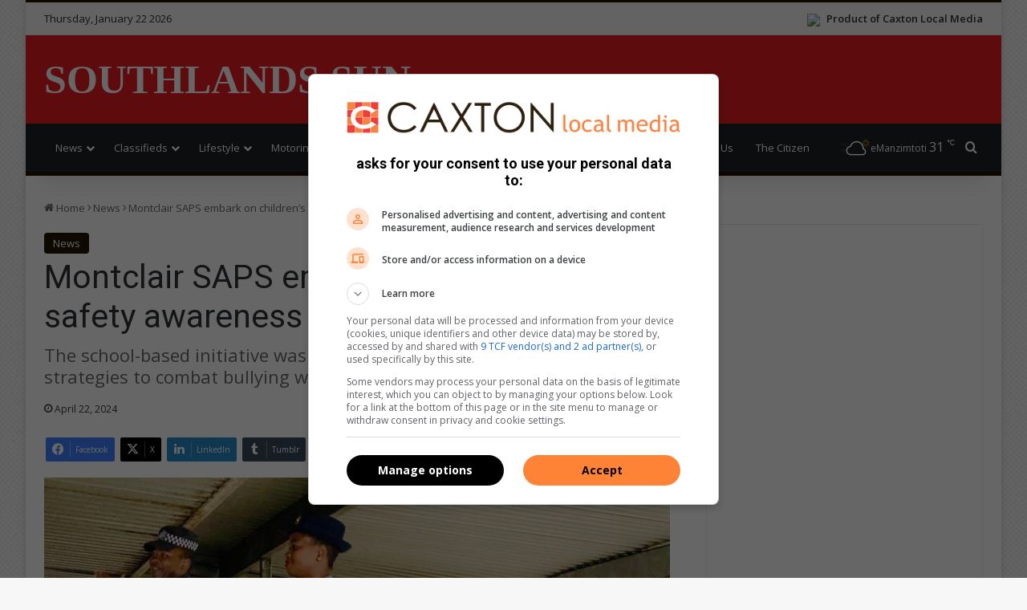

--- FILE ---
content_type: text/html; charset=UTF-8
request_url: https://www.citizen.co.za/southlands-sun/news-headlines/2024/04/22/montclair-saps-embark-on-childrens-safety-awareness-campaign/
body_size: 25317
content:
<!DOCTYPE html>
<html lang="en-GB" class="" data-skin="light">
<head>
	<meta charset="UTF-8" />
	<link rel="profile" href="https://gmpg.org/xfn/11" />
	
		<link rel='preconnect' href='https://tags.crwdcntrl.net' />
		<link rel='preconnect' href='https://bcp.crwdcntrl.net' />
		<link rel='preconnect' href='https://c.ltmsphrcl.net' />
		<link rel='dns-prefetch' href='https://tags.crwdcntrl.net' />
		<link rel='dns-prefetch' href='https://bcp.crwdcntrl.net' />
		<link rel='dns-prefetch' href='https://c.ltmsphrcl.net' />
<meta http-equiv='x-dns-prefetch-control' content='on'>
<link rel='dns-prefetch' href='//cdnjs.cloudflare.com' />
<link rel='dns-prefetch' href='//ajax.googleapis.com' />
<link rel='dns-prefetch' href='//fonts.googleapis.com' />
<link rel='dns-prefetch' href='//fonts.gstatic.com' />
<link rel='dns-prefetch' href='//s.gravatar.com' />
<link rel='dns-prefetch' href='//www.google-analytics.com' />
<link rel='preload' as='image' href='https://images.caxton.co.za/wp-content/uploads/sites/40/2024/04/saps-2-780x470.jpg'>
<link rel='preload' as='script' href='https://ajax.googleapis.com/ajax/libs/webfont/1/webfont.js'>
<meta name='robots' content='index, follow, max-image-preview:large, max-snippet:-1, max-video-preview:-1' />
	<style>img:is([sizes="auto" i], [sizes^="auto," i]) { contain-intrinsic-size: 3000px 1500px }</style>
	
		<link rel='preconnect' href='https://cdn.onthe.io' crossorigin>
		<link rel='dns-prefetch' href='https://cdn.onthe.io'>
	<!-- This site is optimized with the Yoast SEO plugin v26.7 - https://yoast.com/wordpress/plugins/seo/ -->
	<title>Montclair SAPS embark on children&#039;s safety awareness campaign | Southlands Sun</title>
	<link rel="canonical" href="https://www.citizen.co.za/southlands-sun/news-headlines/2024/04/22/montclair-saps-embark-on-childrens-safety-awareness-campaign/" />
	<meta property="og:locale" content="en_GB" />
	<meta property="og:type" content="article" />
	<meta property="og:title" content="Montclair SAPS embark on children&#039;s safety awareness campaign | Southlands Sun" />
	<meta property="og:description" content="The school-based initiative was also launched to enlighten children on strategies to combat bullying within educational institutions." />
	<meta property="og:url" content="https://www.citizen.co.za/southlands-sun/news-headlines/2024/04/22/montclair-saps-embark-on-childrens-safety-awareness-campaign/" />
	<meta property="og:site_name" content="Southlands Sun" />
	<meta property="article:publisher" content="https://www.facebook.com/southlandsun" />
	<meta property="article:published_time" content="2024-04-22T09:04:54+00:00" />
	<meta property="article:modified_time" content="2024-04-22T11:13:14+00:00" />
	<meta property="og:image" content="https://images.caxton.co.za/wp-content/uploads/sites/40/2024/04/saps-2.jpg" />
	<meta property="og:image:width" content="1600" />
	<meta property="og:image:height" content="1200" />
	<meta property="og:image:type" content="image/jpeg" />
	<meta name="author" content="Andile Sithole" />
	<meta name="twitter:card" content="summary_large_image" />
	<meta name="twitter:creator" content="@southlandssun" />
	<meta name="twitter:site" content="@southlandssun" />
	<meta name="twitter:label1" content="Written by" />
	<meta name="twitter:data1" content="Andile Sithole" />
	<meta name="twitter:label2" content="Estimated reading time" />
	<meta name="twitter:data2" content="2 minutes" />
	<script type="application/ld+json" class="yoast-schema-graph">{"@context":"https://schema.org","@graph":[{"@type":"Article","@id":"https://www.citizen.co.za/southlands-sun/news-headlines/2024/04/22/montclair-saps-embark-on-childrens-safety-awareness-campaign/#article","isPartOf":{"@id":"https://www.citizen.co.za/southlands-sun/news-headlines/2024/04/22/montclair-saps-embark-on-childrens-safety-awareness-campaign/"},"author":{"name":"Andile Sithole","@id":"https://www.citizen.co.za/southlands-sun/#/schema/person/7cd5450b5f874f220a8b7e36f5c9bb42"},"headline":"Montclair SAPS embark on children&#8217;s safety awareness campaign","datePublished":"2024-04-22T09:04:54+00:00","dateModified":"2024-04-22T11:13:14+00:00","mainEntityOfPage":{"@id":"https://www.citizen.co.za/southlands-sun/news-headlines/2024/04/22/montclair-saps-embark-on-childrens-safety-awareness-campaign/"},"wordCount":324,"publisher":{"@id":"https://www.citizen.co.za/southlands-sun/#organization"},"image":{"@id":"https://www.citizen.co.za/southlands-sun/news-headlines/2024/04/22/montclair-saps-embark-on-childrens-safety-awareness-campaign/#primaryimage"},"thumbnailUrl":"https://images.caxton.co.za/wp-content/uploads/sites/40/2024/04/saps-2.jpg","articleSection":["News"],"inLanguage":"en-GB"},{"@type":"WebPage","@id":"https://www.citizen.co.za/southlands-sun/news-headlines/2024/04/22/montclair-saps-embark-on-childrens-safety-awareness-campaign/","url":"https://www.citizen.co.za/southlands-sun/news-headlines/2024/04/22/montclair-saps-embark-on-childrens-safety-awareness-campaign/","name":"Montclair SAPS embark on children's safety awareness campaign | Southlands Sun","isPartOf":{"@id":"https://www.citizen.co.za/southlands-sun/#website"},"primaryImageOfPage":{"@id":"https://www.citizen.co.za/southlands-sun/news-headlines/2024/04/22/montclair-saps-embark-on-childrens-safety-awareness-campaign/#primaryimage"},"image":{"@id":"https://www.citizen.co.za/southlands-sun/news-headlines/2024/04/22/montclair-saps-embark-on-childrens-safety-awareness-campaign/#primaryimage"},"thumbnailUrl":"https://images.caxton.co.za/wp-content/uploads/sites/40/2024/04/saps-2.jpg","datePublished":"2024-04-22T09:04:54+00:00","dateModified":"2024-04-22T11:13:14+00:00","inLanguage":"en-GB","potentialAction":[{"@type":"ReadAction","target":["https://www.citizen.co.za/southlands-sun/news-headlines/2024/04/22/montclair-saps-embark-on-childrens-safety-awareness-campaign/"]}]},{"@type":"ImageObject","inLanguage":"en-GB","@id":"https://www.citizen.co.za/southlands-sun/news-headlines/2024/04/22/montclair-saps-embark-on-childrens-safety-awareness-campaign/#primaryimage","url":"https://images.caxton.co.za/wp-content/uploads/sites/40/2024/04/saps-2.jpg","contentUrl":"https://images.caxton.co.za/wp-content/uploads/sites/40/2024/04/saps-2.jpg","width":1600,"height":1200,"caption":"Constable Roy Khuzwayo and Sergeant Noma Mnguni addressing learners during a road safety awareness campaign in Montclair. Photo: Submitted"},{"@type":"WebSite","@id":"https://www.citizen.co.za/southlands-sun/#website","url":"https://www.citizen.co.za/southlands-sun/","name":"Southlands Sun","description":"Breaking local news in South Durban","publisher":{"@id":"https://www.citizen.co.za/southlands-sun/#organization"},"potentialAction":[{"@type":"SearchAction","target":{"@type":"EntryPoint","urlTemplate":"https://www.citizen.co.za/southlands-sun/?s={search_term_string}"},"query-input":{"@type":"PropertyValueSpecification","valueRequired":true,"valueName":"search_term_string"}}],"inLanguage":"en-GB"},{"@type":"Organization","@id":"https://www.citizen.co.za/southlands-sun/#organization","name":"Southlands Sun","url":"https://www.citizen.co.za/southlands-sun/","logo":{"@type":"ImageObject","inLanguage":"en-GB","@id":"https://www.citizen.co.za/southlands-sun/#/schema/logo/image/","url":"https://www.citizen.co.za/southlands-sun/wp-content/uploads/sites/40/2020/08/southlandssun-logo-cropped.jpg","contentUrl":"https://www.citizen.co.za/southlands-sun/wp-content/uploads/sites/40/2020/08/southlandssun-logo-cropped.jpg","width":227,"height":90,"caption":"Southlands Sun"},"image":{"@id":"https://www.citizen.co.za/southlands-sun/#/schema/logo/image/"},"sameAs":["https://www.facebook.com/southlandsun","https://x.com/southlandssun","https://www.instagram.com/Southlandssun/","https://www.youtube.com/channel/UC4c5VAlURxYuv-KxGyvlzow"]},{"@type":"Person","@id":"https://www.citizen.co.za/southlands-sun/#/schema/person/7cd5450b5f874f220a8b7e36f5c9bb42","name":"Andile Sithole","description":"He has been covering a variety of news beats for over 10 years. As a journalist working for community newspapers, he has covered politics, court reporting, municipal stories, crime, and news features over the years. Andile is also a multimedia journalist for Southlands Sun. He started his career in journalism as a freelance reporter in 2005 while studying Communication Science at UNISA. Prior to joining Caxton Newspapers, he worked for both community and commercial newspapers in Durban, where he won the Journalist of the Year Award in 2020 and 2021."}]}</script>
	<!-- / Yoast SEO plugin. -->


<link rel='dns-prefetch' href='//www.citizen.co.za' />

		<style type="text/css">
			:root{				
			--tie-preset-gradient-1: linear-gradient(135deg, rgba(6, 147, 227, 1) 0%, rgb(155, 81, 224) 100%);
			--tie-preset-gradient-2: linear-gradient(135deg, rgb(122, 220, 180) 0%, rgb(0, 208, 130) 100%);
			--tie-preset-gradient-3: linear-gradient(135deg, rgba(252, 185, 0, 1) 0%, rgba(255, 105, 0, 1) 100%);
			--tie-preset-gradient-4: linear-gradient(135deg, rgba(255, 105, 0, 1) 0%, rgb(207, 46, 46) 100%);
			--tie-preset-gradient-5: linear-gradient(135deg, rgb(238, 238, 238) 0%, rgb(169, 184, 195) 100%);
			--tie-preset-gradient-6: linear-gradient(135deg, rgb(74, 234, 220) 0%, rgb(151, 120, 209) 20%, rgb(207, 42, 186) 40%, rgb(238, 44, 130) 60%, rgb(251, 105, 98) 80%, rgb(254, 248, 76) 100%);
			--tie-preset-gradient-7: linear-gradient(135deg, rgb(255, 206, 236) 0%, rgb(152, 150, 240) 100%);
			--tie-preset-gradient-8: linear-gradient(135deg, rgb(254, 205, 165) 0%, rgb(254, 45, 45) 50%, rgb(107, 0, 62) 100%);
			--tie-preset-gradient-9: linear-gradient(135deg, rgb(255, 203, 112) 0%, rgb(199, 81, 192) 50%, rgb(65, 88, 208) 100%);
			--tie-preset-gradient-10: linear-gradient(135deg, rgb(255, 245, 203) 0%, rgb(182, 227, 212) 50%, rgb(51, 167, 181) 100%);
			--tie-preset-gradient-11: linear-gradient(135deg, rgb(202, 248, 128) 0%, rgb(113, 206, 126) 100%);
			--tie-preset-gradient-12: linear-gradient(135deg, rgb(2, 3, 129) 0%, rgb(40, 116, 252) 100%);
			--tie-preset-gradient-13: linear-gradient(135deg, #4D34FA, #ad34fa);
			--tie-preset-gradient-14: linear-gradient(135deg, #0057FF, #31B5FF);
			--tie-preset-gradient-15: linear-gradient(135deg, #FF007A, #FF81BD);
			--tie-preset-gradient-16: linear-gradient(135deg, #14111E, #4B4462);
			--tie-preset-gradient-17: linear-gradient(135deg, #F32758, #FFC581);

			
					--main-nav-background: #1f2024;
					--main-nav-secondry-background: rgba(0,0,0,0.2);
					--main-nav-primary-color: #0088ff;
					--main-nav-contrast-primary-color: #FFFFFF;
					--main-nav-text-color: #FFFFFF;
					--main-nav-secondry-text-color: rgba(225,255,255,0.5);
					--main-nav-main-border-color: rgba(255,255,255,0.07);
					--main-nav-secondry-border-color: rgba(255,255,255,0.04);
				
			}
		</style>
	<meta name="viewport" content="width=device-width, initial-scale=1.0" />
<style>
	@media(min-width: 768px) {

		.stream-item-top .jannah_ad.mobile,
		.main-content .stream-item .jannah_ad.mobile,
		.jannah_ad.mobile {
			display: none;
		}
	}

	@media(max-width: 768px) {

		.stream-item-top .jannah_ad.desktop,
		.main-content .stream-item .jannah_ad.desktop,
		.jannah_ad.desktop {
			display: none;
		}
	}
</style>
<script>
	(function() {
		var gads = document.createElement('script');
		var useSSL = 'https:' == document.location.protocol;
		var node = document.getElementsByTagName('script')[0];

		gads.async = true;
		gads.src = (useSSL ? 'https:' : 'http:') + '//securepubads.g.doubleclick.net/tag/js/gpt.js';
		node.parentNode.insertBefore(gads, node);
	})();

	// Load GPT asynchronously
	window.googletag = window.googletag || {
		cmd: []
	};
	window._platform = null;

	window.lnn_tags = {
		desktop: [],
		mobile: [],
		requestedAds: []
	};

	// GPT slots
	window.gptAdSlots = [];

	var REFRESH_KEY = 'refresh'; // Declaring variables for refreshing ad slots that are in view
	var REFRESH_VALUE = 'true'; // Declaring variables for refreshing ad slots that are in view
	var SECONDS_TO_WAIT_AFTER_VIEWABILITY = 60;
	var CONSENT_MODE = 1;

	/**
	 * Determine what platform we are currently on.
	 *
	 * @return {string} Will return the current platform: desktop, mobile or amp
	 */
	lnn_tags.getPlatform = function() {
		if (_platform) {
			return _platform;
		}

		var isMobile = navigator.userAgent.toLowerCase().match(/mobile/i) !== null,
			isTablet = navigator.userAgent.toLowerCase().match(/tablet/i) !== null,
			isAndroid = navigator.userAgent.toLowerCase().match(/android/i) !== null,
			isiPhone = navigator.userAgent.toLowerCase().match(/iphone/i) !== null,
			isiPad = navigator.userAgent.toLowerCase().match(/ipad/i) !== null;

		if (isMobile || isTablet || isAndroid || isiPhone || isiPad) {
			_platform = 'mobile';
		} else {
			_platform = 'desktop';
		}

		return _platform;
	};

	/**
	 * Register an ad tag to be defined as a DFP ad slot.
	 */
	lnn_tags.registerAd = function(ad_tag) {
		googletag.cmd.push(function() {
			console.debug(`Googletag_Scripts:: ${ad_tag.element_id}:: creating ad slot.`);

			if (ad_tag.teleport && ad_tag.teleport.from && ad_tag.teleport.to) {
				console.debug(`Googletag_Scripts:: ${ad_tag.element_id}:: Teleporting ad.`);
				let $from = jQuery(ad_tag.teleport.from);
				let $to = jQuery(ad_tag.teleport.to);

				if (!$from || !$from.length || !$to || !$to.length) {
					console.debug(`Googletag_Scripts:: ${ad_tag.element_id}:: Invalid selector provided::`, ad_tag.teleport);
				} else {
					console.debug(`Googletag_Scripts:: ${ad_tag.element_id}:: Teleporting from::`, $from, ' to:: ', $to);
					switch (ad_tag.teleport.method) {
						case 'insertBefore':
							$from.insertBefore($to);
							break;
						case 'insertAfter':
							$from.insertAfter($to);
							break;
						default:
							$from.appendTo($to);
							break;
					}
				}
			}

			if (typeof ad_tag.size === 'string') {
				ad_tag.size = JSON.parse(ad_tag.size);
			}

			let adSlot = null;
			if (ad_tag.outOfPage) {
				adSlot = googletag.defineOutOfPageSlot(ad_tag.path, ad_tag.element_id);
			} else {
				adSlot = googletag.defineSlot(ad_tag.path, ad_tag.size, ad_tag.element_id);
			}

			if (!adSlot) {
				console.error(`${ad_tag.element_id}:: Unable to create ad slot.`);
				return;
			}

			adSlot.setTargeting(REFRESH_KEY, REFRESH_VALUE);

			adSlot.addService(googletag.pubads());

			console.debug(`Googletag_Scripts:: ${ad_tag.element_id}:: Ad slot created.`);

			gptAdSlots.push(adSlot);
		});
	};

	/**
	 * Small wrapper function to refresh an ad slot.
	 *
	 * @param {string} element_id The element ID to refresh an ad slot for.
	 */
	lnn_tags.refreshAd = function(element_id) {
		/**
		 * This is a helper function added by Magnite (if it is enabled).
		 * It supports both strings and objects.
		 */
		if (typeof googletag.refresh === 'function') {
			return googletag.refresh(element_id);
		}

		/**
		 * If an object is supplied, we don't have to look it up.
		 */
		if (typeof element_id === 'object') {
			/**
			 * If the element is an array then we'll pass it to googletag as is.
			 */
			if (Array.isArray(element_id)) {
				return googletag.pubads().refresh(element_id);
			}

			/**
			 * The refresh function expects an array, so we'll wrap the object.
			 */
			return googletag.pubads().refresh([element_id]);
		}

		for (let index = 0; index < gptAdSlots.length; index++) {
			let adSlot = gptAdSlots[index];
			if (adSlot.getSlotElementId() !== element_id) {
				continue;
			}

			return googletag.pubads().refresh([adSlot]);
		}
	};

	/**
	 * Conditionally display a DFP ad.
	 */
	lnn_tags.displayAd = function(element_id) {
		/**
		 * Search the current platform for tags matching the requested element ID.
		 */
		let ad_tag = lnn_tags[lnn_tags.getPlatform()].filter(ad_tag => {
			return ad_tag.element_id == element_id;
		});

		/**
		 * If the result array is empty, then the element_id does not match the current platform.
		 */
		if (!ad_tag.length) {
			return;
		}

		if (lnn_tags.isConsentMode() && !lnn_tags.consentGiven) {
			console.debug(`Googletag_Scripts:: Consent required to display ad:: ${element_id}`);
			lnn_tags.listen('consentGiven', (e) => {
				lnn_tags.displayAd(element_id);
			});
			return;
		}

		/**
		 * Retrieve the first matched ad tag.
		 */
		ad_tag = ad_tag.shift();

		googletag.cmd.push(function() {
			if (lnn_tags.requestedAds.indexOf(element_id) > -1) {
				console.debug(`Googletag_Scripts:: ${element_id}:: Already requested, skipping.`);
				return;
			}

			console.debug(`Googletag_Scripts:: ${element_id}:: Requesting to be displayed.`);
			/**
			 * This call does not actually request the ad to be displayed. It only lets DFP
			 * know that it might be requested to be displayed.
			 */
			googletag.display(element_id);
			lnn_tags.requestedAds.push(element_id);

			/**
			 * If we don't need to check for consent, and auto refresh is true, we do that.
			 */
			if (!lnn_tags.isConsentMode() && lnn_tags.autoRefresh) {
				console.debug(`Googletag_Scripts:: ${element_id}:: Refreshing ad slot.`);
				lnn_tags.refreshAd(element_id);
			}

			/**
			 * If consent mode is enabled, we need to also check if consent is given before we can proceed.
			 */
			if ((lnn_tags.isConsentMode() && lnn_tags.consentGiven) && lnn_tags.autoRefresh) {
				console.debug(`Googletag_Scripts:: ${element_id}:: Refreshing ad slot.`);
				lnn_tags.refreshAd(element_id);
			}
		});
	};

	/**
	 * Will return true or false base on the consent mode setting.
	 *
	 * @return Boolean
	 */
	lnn_tags.isConsentMode = function() {
		return Boolean(CONSENT_MODE || false);
	};

	/**
	 * Custom JS event trigger with fallback.
	 *
	 * @param mixed evt The event to trigger.
	 */
	lnn_tags.trigger = function(evt) {
		console.debug('Googletag_Scripts:: Triggering event:: ', evt);
		var eventType = typeof evt;
		if (eventType === 'string' && typeof window[evt] === 'function') {
			window[evt]();
			return;
		}

		const event = (eventType === 'string') ? new Event(evt, {
			bubbles: true
		}) : eventType;
		window.dispatchEvent(event);
	};

	/**
	 * Custom JS event listener
	 *
	 * @param mixed evt The event to subscribe to.
	 * @param function handler The event handler.
	 */
	lnn_tags.listen = function(evt, handler) {
		const wrappedHandler = function(e) {
			handler.call(window, e);
		};

		window.addEventListener(evt, wrappedHandler);

		return wrappedHandler;
	}

	/**
	 * Will return true if consent has been given, otherwise false
	 *
	 * @return Boolean
	 */
	lnn_tags.consentGiven = false;

	/**
	 * If consent is required and if true, ads will automatically be refreshed after consent has been given.
	 *
	 * @var bool
	 */
	lnn_tags.autoRefresh = true;

	// Run this in an interval (every 0.1s) just in case we are still waiting for consent
	var intervalCounter = 0;
	var consentSetInterval = setInterval(function() {
		if (!lnn_tags.isConsentMode()) {
			console.debug('Googletag_Scripts:: consent is not required, loading ads.');
			clearInterval(consentSetInterval);
			return;
		}

		console.debug('Googletag_Scripts:: consent is required.');

		intervalCounter += 1;
		// Bail if we have not gotten a consent response after 60 seconds.
		if (intervalCounter === 600) {
			console.debug('Googletag_Scripts:: consent not granted after 60 seconds, bailing.');
			clearInterval(consentSetInterval);
		}

		// Check if window.__tcfapi has been set
		if (typeof window.__tcfapi === 'undefined') {
			console.debug('Googletag_Scripts:: __tcfapi has not loaded yet. Waiting...');
			return;
		}

		clearInterval(consentSetInterval);
		console.debug('Googletag_Scripts:: __tcfapi loaded, adding event listeners.');
		window.__tcfapi('addEventListener', 2, function(tcData, listenerSuccess) {
			if (!listenerSuccess) {
				console.debug('Googletag_Scripts:: __tcfapi:: eventListener not ready, waiting...');
				return;
			}

			console.debug('Googletag_Scripts:: __tcfapi:: tcData:: ', tcData);
			console.debug('Googletag_Scripts:: __tcfapi:: eventStatus:: ', tcData.eventStatus);

			if (tcData.eventStatus === 'cmpuishown') {
				console.debug('Googletag_Scripts:: __tcfapi:: consent modal displayed to user.');
			}

			if (tcData.eventStatus === 'tcloaded' || tcData.eventStatus === 'useractioncomplete') {
				if (!tcData.gdprApplies) {
					console.debug('Googletag_Scripts:: __tcfapi:: GDPR does not apply, loading ads.');
					lnn_tags.consentGiven = true;
					lnn_tags.trigger('consentGiven');
				} else {
					console.debug('Googletag_Scripts:: __tcfapi:: GDPR applies, checking consents:: ', tcData.purpose.consents);

					// Purpose 1 refers to the storage and/or access of information on a device.
					var hasDeviceStorageAndAccessConsent = tcData.purpose.consents[1] || false;
					// Google Requires Consent for Purpose 1
					if (!hasDeviceStorageAndAccessConsent) {
						console.debug('Googletag_Scripts:: __tcfapi:: consent not given, bailing.');

						return;
					}

					console.debug('Googletag_Scripts:: __tcfapi:: consent given, loading ads.');
					lnn_tags.consentGiven = true;
					lnn_tags.trigger('consentGiven');
				}
			}
		});
		intervalCounter++;
	}, 100);

	
		// Initialize Lotame
		(function() {
			console.debug('lotame:: Initializing lotame');
			var targetingKey = 'lotame';
			var lotameClientId = '18151';
			var audLocalStorageKey = 'lotame_' + lotameClientId + '_auds';

			// Immediately get audiences from local storage and get them loaded
			try {
				console.debug('lotame:: Attempting to load audience data from local storage.');
				var storedAuds = window.localStorage.getItem(audLocalStorageKey) || '';

				if (storedAuds) {
					console.debug('lotame:: Audience data loaded from local storage.', storedAuds);
					googletag.cmd.push(function() {
						window.googletag.pubads().setTargeting(targetingKey, storedAuds.split(','));
					});
				} else {
					console.debug('lotame:: No existing audience data found.');
				}
			} catch(e) {
				console.error('lotame:: ', e);
			}

			// Callback when targeting audience is ready to push latest audience data
			var audienceReadyCallback = function (profile) {
				console.debug('lotame:: Audience ready callback executed.');

				// Get audiences as an array
				var lotameAudiences = profile.getAudiences() || [];

				// Set the new target audiences for call to Google
				console.debug('lotame:: Setting new audience data.');

				googletag.cmd.push(function() {
					window.googletag.pubads().setTargeting(targetingKey, lotameAudiences);
				});
			};

			// Lotame Config
			var lotameTagInput = {
				data: {},
				config: {
					clientId: Number(lotameClientId),
					audienceLocalStorage: audLocalStorageKey,
					onProfileReady: audienceReadyCallback
				}
			};

			// Lotame initialization
			var lotameConfig = lotameTagInput.config || {};
			var namespace = window['lotame_' + lotameConfig.clientId] = {};
			namespace.config = lotameConfig;
			namespace.data = lotameTagInput.data || {};
			namespace.cmd = namespace.cmd || [];

			// Consent check
			if (lnn_tags.isConsentMode()) {
				console.debug('lotame:: Consent is required, waiting before loading script.');
				lnn_tags.listen('consentGiven', function() {
					console.debug('lotame:: Consent given, loading script.');
					loadLightningScript();
				});
			} else {
				loadLightningScript();
			}

			function loadLightningScript() {
				// Set consent flag.
				console.debug('lotame:: Setting consent flag.');
				namespace.cmd.push(function() {
					namespace.setUserConsent({
						'lotameConsent': true
					});
				});

				// Load the lighting script
				console.debug('lotame:: Loading lightning script.');
				var lotameLightning = document.createElement('script');
				var node = document.getElementsByTagName('script')[0];

				lotameLightning.async = true;
				lotameLightning.src = 'https://tags.crwdcntrl.net/lt/c/18151/lt.min.js';
				node.parentNode.insertBefore(lotameLightning, node);
			}
		})();

		googletag.cmd.push(function() {
			googletag.pubads().disableInitialLoad();
googletag.pubads().enableSingleRequest();
googletag.pubads().collapseEmptyDivs();
googletag.enableServices();
googletag.pubads().setTargeting('artID','204628');

		googletag.pubads().enableLazyLoad({
			fetchMarginPercent: 200,	// Fetch slots within 2 viewports.
			renderMarginPercent: 100,	// Render slots within 1 viewports.
			mobileScaling: 2.0			// Double the above values on mobile.
		})
		});
lnn_tags.desktop.push({"path":"/24143856/Southlands_Sun/Article/Desktop_Art_Wallpaper","size":"[[1, 2]]","element_id":"Desktop_Art_Wallpaper"});

lnn_tags.desktop.push({"path":"/24143856/Southlands_Sun/Article/Desktop_Art_LSA","size":"[[160, 600]]","element_id":"Desktop_Art_LSA"});

lnn_tags.desktop.push({"path":"/24143856/Southlands_Sun/Article/Desktop_Art_RSA","size":"[[160, 600]]","element_id":"Desktop_Art_RSA"});

lnn_tags.desktop.push({"path":"/24143856/Southlands_Sun/Article/Desktop_Art_LB1","size":"[[728, 90]]","element_id":"Desktop_Art_LB1"});
lnn_tags.mobile.push({"path":"/24143856/Southlands_Sun/Article/Mobile_Art_LB1","size":"[[300, 250]]","element_id":"Mobile_Art_LB1"});

lnn_tags.desktop.push({"path":"/24143856/Southlands_Sun/Article/Desktop_Art_MPU1","size":"[[300, 600]]","element_id":"Desktop_Art_MPU1"});
lnn_tags.mobile.push({"path":"/24143856/Southlands_Sun/Article/Mobile_Art_MPU1","size":"[[300, 250]]","element_id":"Mobile_Art_MPU1"});

lnn_tags.desktop.push({"path":"/24143856/Southlands_Sun/Article/Desktop_Art_MPU3","size":"[[300, 250], [300, 600]]","element_id":"Desktop_Art_MPU3"});

lnn_tags.desktop.push({"path":"/24143856/Southlands_Sun/Article/Desktop_Art_MPU2","size":"[[300, 250]]","element_id":"Desktop_Art_MPU2"});

googletag.cmd.push(function() {
googletag.pubads().setTargeting('Category', 'news');
googletag.pubads().setTargeting('SubCategory', 'local news');
});

	console.debug('Googletag_Scripts:: ', lnn_tags);

	lnn_tags[lnn_tags.getPlatform()].forEach(ad_tag => {
		lnn_tags.registerAd(ad_tag);
	});

	googletag.cmd.push(function() {
		// Refresh function
		googletag.pubads().addEventListener('impressionViewable', function(event) {
			var slot = event.slot,
				element_id = slot.getSlotElementId();

			console.debug(`Googletag_Scripts:: ${element_id}:: Ad slot now viewable.`);

			if (slot.getTargeting(REFRESH_KEY).indexOf(REFRESH_VALUE) > -1) {
				console.debug(`Googletag_Scripts:: ${element_id}:: Setting ad slot to refresh after ${SECONDS_TO_WAIT_AFTER_VIEWABILITY} seconds.`);

				setTimeout(function() {
					console.debug(`Googletag_Scripts:: ${element_id}:: Refreshing ad slot.`);
					googletag.pubads().refresh([slot]);
				}, SECONDS_TO_WAIT_AFTER_VIEWABILITY * 1000);
			}
		});
	});

	
	</script><style id='classic-theme-styles-inline-css' type='text/css'>
/*! This file is auto-generated */
.wp-block-button__link{color:#fff;background-color:#32373c;border-radius:9999px;box-shadow:none;text-decoration:none;padding:calc(.667em + 2px) calc(1.333em + 2px);font-size:1.125em}.wp-block-file__button{background:#32373c;color:#fff;text-decoration:none}
</style>
<style id='global-styles-inline-css' type='text/css'>
:root{--wp--preset--aspect-ratio--square: 1;--wp--preset--aspect-ratio--4-3: 4/3;--wp--preset--aspect-ratio--3-4: 3/4;--wp--preset--aspect-ratio--3-2: 3/2;--wp--preset--aspect-ratio--2-3: 2/3;--wp--preset--aspect-ratio--16-9: 16/9;--wp--preset--aspect-ratio--9-16: 9/16;--wp--preset--color--black: #000000;--wp--preset--color--cyan-bluish-gray: #abb8c3;--wp--preset--color--white: #ffffff;--wp--preset--color--pale-pink: #f78da7;--wp--preset--color--vivid-red: #cf2e2e;--wp--preset--color--luminous-vivid-orange: #ff6900;--wp--preset--color--luminous-vivid-amber: #fcb900;--wp--preset--color--light-green-cyan: #7bdcb5;--wp--preset--color--vivid-green-cyan: #00d084;--wp--preset--color--pale-cyan-blue: #8ed1fc;--wp--preset--color--vivid-cyan-blue: #0693e3;--wp--preset--color--vivid-purple: #9b51e0;--wp--preset--color--global-color: #1e1500;--wp--preset--gradient--vivid-cyan-blue-to-vivid-purple: linear-gradient(135deg,rgba(6,147,227,1) 0%,rgb(155,81,224) 100%);--wp--preset--gradient--light-green-cyan-to-vivid-green-cyan: linear-gradient(135deg,rgb(122,220,180) 0%,rgb(0,208,130) 100%);--wp--preset--gradient--luminous-vivid-amber-to-luminous-vivid-orange: linear-gradient(135deg,rgba(252,185,0,1) 0%,rgba(255,105,0,1) 100%);--wp--preset--gradient--luminous-vivid-orange-to-vivid-red: linear-gradient(135deg,rgba(255,105,0,1) 0%,rgb(207,46,46) 100%);--wp--preset--gradient--very-light-gray-to-cyan-bluish-gray: linear-gradient(135deg,rgb(238,238,238) 0%,rgb(169,184,195) 100%);--wp--preset--gradient--cool-to-warm-spectrum: linear-gradient(135deg,rgb(74,234,220) 0%,rgb(151,120,209) 20%,rgb(207,42,186) 40%,rgb(238,44,130) 60%,rgb(251,105,98) 80%,rgb(254,248,76) 100%);--wp--preset--gradient--blush-light-purple: linear-gradient(135deg,rgb(255,206,236) 0%,rgb(152,150,240) 100%);--wp--preset--gradient--blush-bordeaux: linear-gradient(135deg,rgb(254,205,165) 0%,rgb(254,45,45) 50%,rgb(107,0,62) 100%);--wp--preset--gradient--luminous-dusk: linear-gradient(135deg,rgb(255,203,112) 0%,rgb(199,81,192) 50%,rgb(65,88,208) 100%);--wp--preset--gradient--pale-ocean: linear-gradient(135deg,rgb(255,245,203) 0%,rgb(182,227,212) 50%,rgb(51,167,181) 100%);--wp--preset--gradient--electric-grass: linear-gradient(135deg,rgb(202,248,128) 0%,rgb(113,206,126) 100%);--wp--preset--gradient--midnight: linear-gradient(135deg,rgb(2,3,129) 0%,rgb(40,116,252) 100%);--wp--preset--font-size--small: 13px;--wp--preset--font-size--medium: 20px;--wp--preset--font-size--large: 36px;--wp--preset--font-size--x-large: 42px;--wp--preset--spacing--20: 0.44rem;--wp--preset--spacing--30: 0.67rem;--wp--preset--spacing--40: 1rem;--wp--preset--spacing--50: 1.5rem;--wp--preset--spacing--60: 2.25rem;--wp--preset--spacing--70: 3.38rem;--wp--preset--spacing--80: 5.06rem;--wp--preset--shadow--natural: 6px 6px 9px rgba(0, 0, 0, 0.2);--wp--preset--shadow--deep: 12px 12px 50px rgba(0, 0, 0, 0.4);--wp--preset--shadow--sharp: 6px 6px 0px rgba(0, 0, 0, 0.2);--wp--preset--shadow--outlined: 6px 6px 0px -3px rgba(255, 255, 255, 1), 6px 6px rgba(0, 0, 0, 1);--wp--preset--shadow--crisp: 6px 6px 0px rgba(0, 0, 0, 1);}:where(.is-layout-flex){gap: 0.5em;}:where(.is-layout-grid){gap: 0.5em;}body .is-layout-flex{display: flex;}.is-layout-flex{flex-wrap: wrap;align-items: center;}.is-layout-flex > :is(*, div){margin: 0;}body .is-layout-grid{display: grid;}.is-layout-grid > :is(*, div){margin: 0;}:where(.wp-block-columns.is-layout-flex){gap: 2em;}:where(.wp-block-columns.is-layout-grid){gap: 2em;}:where(.wp-block-post-template.is-layout-flex){gap: 1.25em;}:where(.wp-block-post-template.is-layout-grid){gap: 1.25em;}.has-black-color{color: var(--wp--preset--color--black) !important;}.has-cyan-bluish-gray-color{color: var(--wp--preset--color--cyan-bluish-gray) !important;}.has-white-color{color: var(--wp--preset--color--white) !important;}.has-pale-pink-color{color: var(--wp--preset--color--pale-pink) !important;}.has-vivid-red-color{color: var(--wp--preset--color--vivid-red) !important;}.has-luminous-vivid-orange-color{color: var(--wp--preset--color--luminous-vivid-orange) !important;}.has-luminous-vivid-amber-color{color: var(--wp--preset--color--luminous-vivid-amber) !important;}.has-light-green-cyan-color{color: var(--wp--preset--color--light-green-cyan) !important;}.has-vivid-green-cyan-color{color: var(--wp--preset--color--vivid-green-cyan) !important;}.has-pale-cyan-blue-color{color: var(--wp--preset--color--pale-cyan-blue) !important;}.has-vivid-cyan-blue-color{color: var(--wp--preset--color--vivid-cyan-blue) !important;}.has-vivid-purple-color{color: var(--wp--preset--color--vivid-purple) !important;}.has-black-background-color{background-color: var(--wp--preset--color--black) !important;}.has-cyan-bluish-gray-background-color{background-color: var(--wp--preset--color--cyan-bluish-gray) !important;}.has-white-background-color{background-color: var(--wp--preset--color--white) !important;}.has-pale-pink-background-color{background-color: var(--wp--preset--color--pale-pink) !important;}.has-vivid-red-background-color{background-color: var(--wp--preset--color--vivid-red) !important;}.has-luminous-vivid-orange-background-color{background-color: var(--wp--preset--color--luminous-vivid-orange) !important;}.has-luminous-vivid-amber-background-color{background-color: var(--wp--preset--color--luminous-vivid-amber) !important;}.has-light-green-cyan-background-color{background-color: var(--wp--preset--color--light-green-cyan) !important;}.has-vivid-green-cyan-background-color{background-color: var(--wp--preset--color--vivid-green-cyan) !important;}.has-pale-cyan-blue-background-color{background-color: var(--wp--preset--color--pale-cyan-blue) !important;}.has-vivid-cyan-blue-background-color{background-color: var(--wp--preset--color--vivid-cyan-blue) !important;}.has-vivid-purple-background-color{background-color: var(--wp--preset--color--vivid-purple) !important;}.has-black-border-color{border-color: var(--wp--preset--color--black) !important;}.has-cyan-bluish-gray-border-color{border-color: var(--wp--preset--color--cyan-bluish-gray) !important;}.has-white-border-color{border-color: var(--wp--preset--color--white) !important;}.has-pale-pink-border-color{border-color: var(--wp--preset--color--pale-pink) !important;}.has-vivid-red-border-color{border-color: var(--wp--preset--color--vivid-red) !important;}.has-luminous-vivid-orange-border-color{border-color: var(--wp--preset--color--luminous-vivid-orange) !important;}.has-luminous-vivid-amber-border-color{border-color: var(--wp--preset--color--luminous-vivid-amber) !important;}.has-light-green-cyan-border-color{border-color: var(--wp--preset--color--light-green-cyan) !important;}.has-vivid-green-cyan-border-color{border-color: var(--wp--preset--color--vivid-green-cyan) !important;}.has-pale-cyan-blue-border-color{border-color: var(--wp--preset--color--pale-cyan-blue) !important;}.has-vivid-cyan-blue-border-color{border-color: var(--wp--preset--color--vivid-cyan-blue) !important;}.has-vivid-purple-border-color{border-color: var(--wp--preset--color--vivid-purple) !important;}.has-vivid-cyan-blue-to-vivid-purple-gradient-background{background: var(--wp--preset--gradient--vivid-cyan-blue-to-vivid-purple) !important;}.has-light-green-cyan-to-vivid-green-cyan-gradient-background{background: var(--wp--preset--gradient--light-green-cyan-to-vivid-green-cyan) !important;}.has-luminous-vivid-amber-to-luminous-vivid-orange-gradient-background{background: var(--wp--preset--gradient--luminous-vivid-amber-to-luminous-vivid-orange) !important;}.has-luminous-vivid-orange-to-vivid-red-gradient-background{background: var(--wp--preset--gradient--luminous-vivid-orange-to-vivid-red) !important;}.has-very-light-gray-to-cyan-bluish-gray-gradient-background{background: var(--wp--preset--gradient--very-light-gray-to-cyan-bluish-gray) !important;}.has-cool-to-warm-spectrum-gradient-background{background: var(--wp--preset--gradient--cool-to-warm-spectrum) !important;}.has-blush-light-purple-gradient-background{background: var(--wp--preset--gradient--blush-light-purple) !important;}.has-blush-bordeaux-gradient-background{background: var(--wp--preset--gradient--blush-bordeaux) !important;}.has-luminous-dusk-gradient-background{background: var(--wp--preset--gradient--luminous-dusk) !important;}.has-pale-ocean-gradient-background{background: var(--wp--preset--gradient--pale-ocean) !important;}.has-electric-grass-gradient-background{background: var(--wp--preset--gradient--electric-grass) !important;}.has-midnight-gradient-background{background: var(--wp--preset--gradient--midnight) !important;}.has-small-font-size{font-size: var(--wp--preset--font-size--small) !important;}.has-medium-font-size{font-size: var(--wp--preset--font-size--medium) !important;}.has-large-font-size{font-size: var(--wp--preset--font-size--large) !important;}.has-x-large-font-size{font-size: var(--wp--preset--font-size--x-large) !important;}
:where(.wp-block-post-template.is-layout-flex){gap: 1.25em;}:where(.wp-block-post-template.is-layout-grid){gap: 1.25em;}
:where(.wp-block-columns.is-layout-flex){gap: 2em;}:where(.wp-block-columns.is-layout-grid){gap: 2em;}
:root :where(.wp-block-pullquote){font-size: 1.5em;line-height: 1.6;}
</style>
<link rel='stylesheet' id='video_of_the_day_css-css' href='https://images.caxton.co.za/wp-content/plugins/caxton-video-of-the-day/assets/css/style.css?ver=1.0.9' type='text/css' media='all' />
<link rel='stylesheet' id='tie-css-base-css' href='https://images.caxton.co.za/wp-content/themes/jannah/assets/css/base.min.css?ver=7.4.10' type='text/css' media='all' />
<link rel='stylesheet' id='tie-css-print-css' href='https://images.caxton.co.za/wp-content/themes/jannah/assets/css/print.css?ver=7.4.10' type='text/css' media='print' />
<link rel='stylesheet' id='tie-theme-child-css-css' href='https://images.caxton.co.za/wp-content/themes/jannah-child/assets/css/style.min.css?ver=7.4.10' type='text/css' media='all' />
<link rel='stylesheet' id='jannah-child-2025-css-css' href='https://images.caxton.co.za/wp-content/themes/jannah-child/assets/css/2025_design.min.css?ver=1.0.1' type='text/css' media='all' />
<style id='jannah-child-2025-css-inline-css' type='text/css'>
.wf-active body{font-family: 'Open Sans';}.wf-active .logo-text,.wf-active h1,.wf-active h2,.wf-active h3,.wf-active h4,.wf-active h5,.wf-active h6,.wf-active .the-subtitle{font-family: 'Roboto';}html #main-nav .main-menu > ul > li > a{font-weight: normal;text-transform: capitalize;}html .post-widget-body .post-title,html .timeline-widget ul li h3,html .posts-list-half-posts li .post-title{font-size: 14px;font-weight: 300;}#tie-body{background-image: url(https://www.citizen.co.za/southlands-sun/wp-content/themes/jannah/assets/images/patterns/body-bg5.png);}:root:root{--brand-color: #1e1500;--dark-brand-color: #000000;--bright-color: #FFFFFF;--base-color: #2c2f34;}#reading-position-indicator{box-shadow: 0 0 10px rgba( 30,21,0,0.7);}html :root:root{--brand-color: #1e1500;--dark-brand-color: #000000;--bright-color: #FFFFFF;--base-color: #2c2f34;}html #reading-position-indicator{box-shadow: 0 0 10px rgba( 30,21,0,0.7);}html a:hover,html body .entry a:hover,html .dark-skin body .entry a:hover,html .comment-list .comment-content a:hover{color: var(--brand-color);}html #top-nav,html #top-nav .sub-menu,html #top-nav .comp-sub-menu,html #top-nav .ticker-content,html #top-nav .ticker-swipe,html .top-nav-boxed #top-nav .topbar-wrapper,html .top-nav-dark .top-menu ul,html #autocomplete-suggestions.search-in-top-nav{background-color : #f9f9f9;}html #top-nav *,html #autocomplete-suggestions.search-in-top-nav{border-color: rgba( #000000,0.08);}html #top-nav .icon-basecloud-bg:after{color: #f9f9f9;}html #theme-header:not(.main-nav-boxed) #main-nav,html .main-nav-boxed .main-menu-wrapper{border-bottom-color:var(--brand-color) !important;border-bottom-width:5px !important;border-style: solid;border-right: 0 none;border-left : 0 none;}html .main-nav-boxed #main-nav.fixed-nav{box-shadow: none;}html #theme-header:not(.main-nav-boxed) #main-nav,html .main-nav-boxed .main-menu-wrapper{border-right: 0 none !important;border-left : 0 none !important;border-top : 0 none !important;}html #tie-body .sidebar .widget-title{border-color: var(--base-color);color: var(--base-color);}@media (max-width: 991px) {html #tie-wrapper #theme-header,html #tie-wrapper #theme-header #main-nav .main-menu-wrapper,html #tie-wrapper #theme-header .logo-container{background: transparent;}html #tie-wrapper #theme-header .logo-container,html #tie-wrapper #theme-header .logo-container.fixed-nav,html #tie-wrapper #theme-header #main-nav{background-color: #ed1b24;}html .mobile-header-components .components .comp-sub-menu{background-color: #ed1b24;}}html #tie-wrapper #theme-header{background-color: #ed1b24;}html #logo.text-logo a,html #logo.text-logo a:hover{color: #FFFFFF;}@media (max-width: 991px){html #tie-wrapper #theme-header .logo-container.fixed-nav{background-color: rgba(237,27,36,0.95);}}html blockquote.quote-light,html blockquote.quote-simple,html q,html blockquote{background: #fff;}html blockquote.quote-light,html blockquote.quote-simple,html q,html blockquote{color: var(--base-color);}html .social-icons-item .custom-link-1-social-icon{background-color: #333 !important;}html .social-icons-item .custom-link-1-social-icon span{color: #333;}html .social-icons-item .custom-link-1-social-icon.custom-social-img span.social-icon-img{background-image: url('https://images.caxton.co.za/wp-content/plugins/dp-citizen-integration/assets/citizen-logo-small.png');}html .mobile-header-components li.custom-menu-link > a,html #mobile-menu-icon .menu-text{color: #ffffff!important;}html #mobile-menu-icon .nav-icon,html #mobile-menu-icon .nav-icon:before,html #mobile-menu-icon .nav-icon:after{background-color: #ffffff!important;}body.design-2025 #logo.text-logo .logo-text {color: #fff;}
</style>
<script type="text/javascript" src="https://images.caxton.co.za/wp-includes/js/jquery/jquery.min.js?ver=3.7.1" id="jquery-core-js"></script>
<script type="text/javascript" src="https://images.caxton.co.za/wp-content/themes/jannah-child/assets/js/header-scripts.js?ver=7.4.10" id="jannah-child-head-js-js"></script>
<script></script><link rel='shortlink' href='https://www.citizen.co.za/southlands-sun/?p=204628' />
<meta property='fb:pages' content='124079914318500' /><meta property='fb:app_id' content='572437439550145' />
		<!-- Global site tag (gtag.js) - Google Analytics -->
		<script async src='https://www.googletagmanager.com/gtag/js'></script>
		<script type='text/javascript'>
			window.dataLayer = window.dataLayer || [];
			function gtag(){ dataLayer.push(arguments); }

			gtag( 'js', new Date() );
gtag( 'config', 'G-QX2R23Z6HM' );
gtag( 'config', 'G-XPVZV2QZQG' );
gtag( 'config', 'G-D87LG2K47Y' );
gtag( 'config', 'G-HP9VN8MGQ9' );
gtag( 'config', 'G-TJ4B0VFFQ1' );
		</script>
			<script async src='https://cdn.onthe.io/io.js/NgBcKVJBj50g'></script>
<script>
	window._io_config = window._io_config || {};
	window._io_config['0.2.0'] = window._io_config['0.2.0'] || [];
	window._io_config['0.2.0'].push({
		page_url: 'https://www.citizen.co.za/southlands-sun/news-headlines/2024/04/22/montclair-saps-embark-on-childrens-safety-awareness-campaign/',
		page_url_canonical: 'https://www.citizen.co.za/southlands-sun/news-headlines/2024/04/22/montclair-saps-embark-on-childrens-safety-awareness-campaign/',
		page_title: 'Montclair SAPS embark on children\'s safety awareness campaign | Southlands Sun',
		page_type: 'article',
		page_language: 'en',
		article_authors: ['Supplied content '],
article_categories: ['News', 'Special categories'],
article_subcategories: ['Top stories'],
tags: ['Southlands Sun'],
article_word_count: '314',
article_publication_date: 'Mon, 22 Apr 2024 11:04:54 +0200'	});
</script><style></style><script>var ajaxurl = 'https://www.citizen.co.za/southlands-sun/wp-admin/admin-ajax.php';</script><meta property='og:locale:alternate' content='af_ZA' /><meta name='keywords' content='News'><meta http-equiv="X-UA-Compatible" content="IE=edge">
<meta name="generator" content="Powered by WPBakery Page Builder - drag and drop page builder for WordPress."/>
<link rel="icon" href="https://images.caxton.co.za/wp-content/uploads/sites/40/2020/08/site-icon-70x70.png" sizes="32x32" />
<link rel="icon" href="https://images.caxton.co.za/wp-content/uploads/sites/40/2020/08/site-icon-246x245.png" sizes="192x192" />
<link rel="apple-touch-icon" href="https://images.caxton.co.za/wp-content/uploads/sites/40/2020/08/site-icon-246x245.png" />
<meta name="msapplication-TileImage" content="https://images.caxton.co.za/wp-content/uploads/sites/40/2020/08/site-icon-270x203.png" />
<!-- Facebook Pixel Code -->
<script>
!function(f,b,e,v,n,t,s){if(f.fbq)return;n=f.fbq=function(){n.callMethod?
n.callMethod.apply(n,arguments):n.queue.push(arguments)};if(!f._fbq)f._fbq=n;
n.push=n;n.loaded=!0;n.version='2.0';n.queue=[];t=b.createElement(e);t.async=!0;
t.src=v;s=b.getElementsByTagName(e)[0];s.parentNode.insertBefore(t,s)}(window,
document,'script','https://connect.facebook.net/en_US/fbevents.js');

fbq('init', '572437439550145');
fbq('track', "PageView");
fbq('track', 'ViewContent');
</script>
<!-- End Facebook Pixel Code --><noscript><style> .wpb_animate_when_almost_visible { opacity: 1; }</style></noscript></head>

<body id="tie-body" class="wp-singular post-template-default single single-post postid-204628 single-format-standard wp-theme-jannah wp-child-theme-jannah-child tie-no-js boxed-layout wrapper-has-shadow block-head-2 magazine2 design-2025 is-lazyload is-thumb-overlay-disabled is-desktop is-header-layout-2 has-header-below-ad sidebar-right has-sidebar post-layout-1 narrow-title-narrow-media has-mobile-share wpb-js-composer js-comp-ver-8.7.2 vc_responsive">



<div class="background-overlay">

	<div id="tie-container" class="site tie-container">

		
		<div id="tie-wrapper">
			<div class="rainbow-line"></div>
<header id="theme-header" class="theme-header header-layout-2 main-nav-dark main-nav-default-dark main-nav-below no-stream-item top-nav-active top-nav-light top-nav-default-light top-nav-above has-shadow has-normal-width-logo mobile-header-default">
	
<nav id="top-nav"  class="has-date-breaking-components top-nav header-nav has-breaking-news" aria-label="Secondary Navigation">
	<div class="container">
		<div class="topbar-wrapper">

								<div class="topbar-today-date">
						<img class="top-nav-text-icon" src="https://caxton.co.za/favicon.ico" width="30" /> <strong>Product of Caxton Local Media</strong>					</div>
					
					<div class="topbar-today-date">
						Thursday, January 22 2026					</div>
					
			<div class="tie-alignleft">
							</div><!-- .tie-alignleft /-->

			<div class="tie-alignright">
				<ul class="components"></ul><!-- Components -->			</div><!-- .tie-alignright /-->

		</div><!-- .topbar-wrapper /-->
	</div><!-- .container /-->
</nav><!-- #top-nav /-->

<div class="container header-container">
	<div class="tie-row logo-row">

		
		<div class="logo-wrapper">
			<div class="tie-col-md-4 logo-container clearfix">
				
		<div id="logo" class="text-logo" style="margin-top: 25px; margin-bottom: 25px;">

			
			<a title="Southlands Sun" href="https://www.citizen.co.za/southlands-sun/">
				<div class="logo-text">Southlands Sun</div>			</a>

			
		</div><!-- #logo /-->

		<div id="mobile-header-components-area_2" class="mobile-header-components"><ul class="components"><li class="mobile-component_menu custom-menu-link"><a href="#" id="mobile-menu-icon" class="menu-text-wrapper"><span class="tie-mobile-menu-icon nav-icon is-layout-1"></span><span class="menu-text">Menu</span></a></li> <li class="mobile-component_search custom-menu-link">
				<a href="#" class="tie-search-trigger-mobile">
					<span class="tie-icon-search tie-search-icon" aria-hidden="true"></span>
					<span class="screen-reader-text">Search for</span>
				</a>
			</li></ul></div>			</div><!-- .tie-col /-->
		</div><!-- .logo-wrapper /-->

		
	</div><!-- .tie-row /-->
</div><!-- .container /-->

<div class="main-nav-wrapper">
	<nav id="main-nav" data-skin="search-in-main-nav" class="main-nav header-nav live-search-parent menu-style-solid-bg"  aria-label="Primary Navigation">
		<div class="container">

			<div class="main-menu-wrapper">

				
				<div id="menu-components-wrap">

					
					<div class="main-menu main-menu-wrap">
						<div id="main-nav-menu" class="main-menu header-menu"><ul id="menu-main-navigation-2016" class="menu"><li id="menu-item-67193" class="menu-item menu-item-type-taxonomy menu-item-object-category menu-item-has-children menu-item-67193"><a href="https://www.citizen.co.za/southlands-sun/local/news-headlines/">News</a>
<ul class="sub-menu menu-sub-content">
	<li id="menu-item-67196" class="menu-item menu-item-type-taxonomy menu-item-object-category menu-item-67196"><a href="https://www.citizen.co.za/southlands-sun/local/news-headlines/local-news/">Local news</a></li>
	<li id="menu-item-67195" class="menu-item menu-item-type-taxonomy menu-item-object-category menu-item-67195"><a href="https://www.citizen.co.za/southlands-sun/local/news-headlines/local-crime-news/">Crime</a></li>
	<li id="menu-item-67197" class="menu-item menu-item-type-taxonomy menu-item-object-category menu-item-67197"><a href="https://www.citizen.co.za/southlands-sun/local/news-headlines/local-municipal-news/">Municipal</a></li>
	<li id="menu-item-67198" class="menu-item menu-item-type-taxonomy menu-item-object-category menu-item-67198"><a href="https://www.citizen.co.za/southlands-sun/local/news-headlines/local-school-news/">Schools</a></li>
	<li id="menu-item-117633" class="menu-item menu-item-type-taxonomy menu-item-object-category menu-item-117633"><a href="https://www.citizen.co.za/southlands-sun/local/news-headlines/business/">Business</a></li>
	<li id="menu-item-67199" class="menu-item menu-item-type-taxonomy menu-item-object-category menu-item-67199"><a href="https://www.citizen.co.za/southlands-sun/local/opinion-edition/">Opinion</a></li>
	<li id="menu-item-206756" class="menu-item menu-item-type-custom menu-item-object-custom menu-item-206756"><a href="https://www.citizen.co.za/southlands-sun/national-news/">Network News</a></li>
</ul>
</li>
<li id="menu-item-67206" class="menu-item menu-item-type-post_type menu-item-object-page menu-item-has-children menu-item-67206"><a href="https://www.citizen.co.za/southlands-sun/online-classifieds/">Classifieds</a>
<ul class="sub-menu menu-sub-content">
	<li id="menu-item-135985" class="menu-item menu-item-type-custom menu-item-object-custom menu-item-135985"><a href="https://www.citizen.co.za/southlands-sun/online-classifieds/">View Classifieds</a></li>
	<li id="menu-item-160218" class="menu-item menu-item-type-custom menu-item-object-custom menu-item-160218"><a href="https://www.citizen.co.za/southlands-sun/place-ad/">Request a quote</a></li>
</ul>
</li>
<li id="menu-item-67191" class="menu-item menu-item-type-taxonomy menu-item-object-category menu-item-has-children menu-item-67191"><a href="https://www.citizen.co.za/southlands-sun/local/lifestyle-news/">Lifestyle</a>
<ul class="sub-menu menu-sub-content">
	<li id="menu-item-202770" class="menu-item menu-item-type-custom menu-item-object-custom menu-item-202770"><a href="https://www.citizen.co.za/southlands-sun/local/lifestyle-news/">Lifestyle News</a></li>
	<li id="menu-item-206554" class="menu-item menu-item-type-custom menu-item-object-custom menu-item-206554"><a href="https://www.citizen.co.za/southlands-sun/get-it/">Get It</a></li>
	<li id="menu-item-95020" class="menu-item menu-item-type-custom menu-item-object-custom menu-item-95020"><a href="https://www.citizen.co.za/southlands-sun/category/homes/">Homes</a></li>
</ul>
</li>
<li id="menu-item-157039" class="menu-item menu-item-type-taxonomy menu-item-object-category menu-item-has-children menu-item-157039"><a href="https://www.citizen.co.za/southlands-sun/local/motoring/">Motoring</a>
<ul class="sub-menu menu-sub-content">
	<li id="menu-item-202771" class="menu-item menu-item-type-custom menu-item-object-custom menu-item-202771"><a href="https://www.citizen.co.za/southlands-sun/local/motoring/">Motoring News</a></li>
	<li id="menu-item-182288" class="menu-item menu-item-type-custom menu-item-object-custom menu-item-182288"><a href="https://www.citizen.co.za/southlands-sun/cars-for-sale/?condition=used">Used Cars For Sale</a></li>
	<li id="menu-item-182289" class="menu-item menu-item-type-custom menu-item-object-custom menu-item-182289"><a href="https://www.citizen.co.za/southlands-sun/cars-for-sale/?condition=new">New Cars For Sale</a></li>
	<li id="menu-item-182290" class="menu-item menu-item-type-custom menu-item-object-custom menu-item-182290"><a href="https://www.citizen.co.za/southlands-sun/cars-for-sale/?condition=demo">Demo Cars For Sale</a></li>
</ul>
</li>
<li id="menu-item-67200" class="menu-item menu-item-type-taxonomy menu-item-object-category menu-item-has-children menu-item-67200"><a href="https://www.citizen.co.za/southlands-sun/local/sports-news/">Sport</a>
<ul class="sub-menu menu-sub-content">
	<li id="menu-item-204650" class="menu-item menu-item-type-custom menu-item-object-custom menu-item-204650"><a href="https://www.citizen.co.za/southlands-sun/network-sport/">Network News Sport</a></li>
	<li id="menu-item-204651" class="menu-item menu-item-type-custom menu-item-object-custom menu-item-204651"><a href="https://www.citizen.co.za/southlands-sun/local/sports-news/">Local Sport</a></li>
</ul>
</li>
<li id="menu-item-85990" class="menu-item menu-item-type-custom menu-item-object-custom menu-item-has-children menu-item-85990"><a target="_blank" href="#">Promotions</a>
<ul class="sub-menu menu-sub-content">
	<li id="menu-item-67210" class="menu-item menu-item-type-custom menu-item-object-custom menu-item-67210"><a target="_blank" href="https://www.guzzle.co.za/">Specials</a></li>
	<li id="menu-item-70033" class="menu-item menu-item-type-custom menu-item-object-custom menu-item-70033"><a href="https://www.citizen.co.za/southlands-sun/best-of-bluff-voting-2025/">Best of Bluff Voting 2025</a></li>
	<li class="menu-item menu-item-type-custom menu-item-object-custom menu-item-70033"><a href="https://www.citizen.co.za/southlands-sun/spar-superstars-sls-2025/">Spar Superstars SLS 2025</a></li>
	<li class="menu-item menu-item-type-custom menu-item-object-custom menu-item-70033"><a href="https://www.citizen.co.za/southlands-sun/about-us-2021/">About Us</a></li>
</ul>
</li>
<li id="menu-item-218420" class="menu-item menu-item-type-custom menu-item-object-custom menu-item-has-children menu-item-218420"><a href="#">Business Listings</a>
<ul class="sub-menu menu-sub-content">
	<li id="menu-item-218421" class="menu-item menu-item-type-custom menu-item-object-custom menu-item-218421"><a href="https://www.citizen.co.za/southlands-sun/bluff-pawnshop-furniture/">Bluff Pawnshop &#038; Furniture</a></li>
	<li class="menu-item menu-item-type-custom menu-item-object-custom menu-item-218421"><a href="https://www.citizen.co.za/southlands-sun/dulux-specialist-paint-centre-jacobs/">Dulux Specialist Paint Centre Jacobs</a></li>
	<li class="menu-item menu-item-type-custom menu-item-object-custom menu-item-218421"><a href="https://www.citizen.co.za/southlands-sun/eis-engineering-industrial-supplies-cc-jacobs/">EIS Engineering &#038; Industrial Supplies cc – Jacobs</a></li>
	<li class="menu-item menu-item-type-custom menu-item-object-custom menu-item-218421"><a href="https://www.citizen.co.za/southlands-sun/speedsurf-air-fibre/">Speedsurf Air Fibre</a></li>
	<li class="menu-item menu-item-type-custom menu-item-object-custom menu-item-218421"><a href="https://www.citizen.co.za/southlands-sun/xrazi-arts/">Xrazi Arts</a></li>
	<li class="menu-item menu-item-type-custom menu-item-object-custom menu-item-218421"><a href="https://www.citizen.co.za/southlands-sun/xrazi-sweets-funky-treats/">Xrazi Sweets &#038; Funky Treats</a></li>
	<li class="menu-item menu-item-type-custom menu-item-object-custom menu-item-218421"><a href="https://www.citizen.co.za/southlands-sun/bluff-superspar/">Bluff Superspar</a></li>
</ul>
</li>
<li id="menu-item-182277" class="menu-item menu-item-type-custom menu-item-object-custom menu-item-182277"><a href="https://www.citizen.co.za/southlands-sun/best-of-bluff/">Best of Bluff</a></li>
<li id="menu-item-202975" class="menu-item menu-item-type-custom menu-item-object-custom menu-item-202975"><a href="https://www.citizen.co.za/southlands-sun/about-us-2021/">About Us</a></li>
<li id="menu-item-201519" class="citizen-logo menu-item menu-item-type-custom menu-item-object-custom menu-item-201519"><a target="_blank" href="https://www.citizen.co.za/">The Citizen</a></li>
</ul></div>					</div><!-- .main-menu /-->

					<ul class="components"><li class="weather-menu-item menu-item custom-menu-link">
				<div class="tie-weather-widget is-animated" title="Scattered Clouds">
					<div class="weather-wrap">

						<div class="weather-forecast-day small-weather-icons">
							
					<div class="weather-icon">
						<div class="icon-cloud"></div>
						<div class="icon-cloud-behind"></div>
						<div class="icon-basecloud-bg"></div>
						<div class="icon-sun-animi"></div>
					</div>
										</div><!-- .weather-forecast-day -->

						<div class="city-data">
							<span>eManzimtoti</span>
							<span class="weather-current-temp">
								31								<sup>&#x2103;</sup>
							</span>
						</div><!-- .city-data -->

					</div><!-- .weather-wrap -->
				</div><!-- .tie-weather-widget -->
				</li>			<li class="search-compact-icon menu-item custom-menu-link">
				<a href="#" class="tie-search-trigger">
					<span class="tie-icon-search tie-search-icon" aria-hidden="true"></span>
					<span class="screen-reader-text">Search for</span>
				</a>
			</li>
			</ul><!-- Components -->
				</div><!-- #menu-components-wrap /-->
			</div><!-- .main-menu-wrapper /-->
		</div><!-- .container /-->

			</nav><!-- #main-nav /-->
</div><!-- .main-nav-wrapper /-->

</header>

<link rel='stylesheet' id='tie-css-styles-css' href='https://images.caxton.co.za/wp-content/themes/jannah/assets/css/style.min.css?ver=7.4.10' type='text/css' media='all' />
<script>console.log('Style tie-css-styles')</script>
<link rel='stylesheet' id='tie-css-single-css' href='https://images.caxton.co.za/wp-content/themes/jannah/assets/css/single.min.css?ver=7.4.10' type='text/css' media='all' />
<script>console.log('Style tie-css-single')</script>
<link rel='stylesheet' id='tie-css-shortcodes-css' href='https://images.caxton.co.za/wp-content/themes/jannah/assets/css/plugins/shortcodes.min.css?ver=7.4.10' type='text/css' media='all' />
<script>console.log('Style tie-css-shortcodes')</script>
<div class="stream-item stream-item-below-header"></div>
<div class='skyscraper-left'><div class='skyscraper-inner'>
<div id='Desktop_Art_LSA' style='' class='jannah_ad desktop'>
<script>
lnn_tags.displayAd('Desktop_Art_LSA');
</script>
</div>
</div></div>

<div class='skyscraper-right'><div class='skyscraper-inner'>
<div id='Desktop_Art_RSA' style='' class='jannah_ad desktop'>
<script>
lnn_tags.displayAd('Desktop_Art_RSA');
</script>
</div>
</div></div>
<div id="content" class="site-content container"><div id="main-content-row" class="tie-row main-content-row">

<div class="main-content tie-col-md-8 tie-col-xs-12" role="main">

	<div class="stream-item stream-item-above-post"></div>
	<article id="the-post" class="container-wrapper post-content tie-standard">

		
<header class="entry-header-outer">

	<nav id="breadcrumb"><a href="https://www.citizen.co.za/southlands-sun/"><span class="tie-icon-home" aria-hidden="true"></span> Home</a><em class="delimiter"><span class="tie-icon-angle-right" aria-hidden="true"></span></em><a href="https://www.citizen.co.za/southlands-sun/local/news-headlines/">News</a><em class="delimiter"><span class="tie-icon-angle-right" aria-hidden="true"></span></em><span class="current">Montclair SAPS embark on children&#8217;s safety awareness campaign</span></nav><script type="application/ld+json">{"@context":"http:\/\/schema.org","@type":"BreadcrumbList","@id":"#Breadcrumb","itemListElement":[{"@type":"ListItem","position":1,"item":{"name":"Home","@id":"https:\/\/www.citizen.co.za\/southlands-sun\/"}},{"@type":"ListItem","position":2,"item":{"name":"News","@id":"https:\/\/www.citizen.co.za\/southlands-sun\/local\/news-headlines\/"}}]}</script>
	<div class="entry-header">

		<span class="post-cat-wrap"><a class="post-cat tie-cat-2" href="https://www.citizen.co.za/southlands-sun/local/news-headlines/">News</a></span>
		<h1 class="post-title entry-title">
			Montclair SAPS embark on children&#8217;s safety awareness campaign		</h1>

					<h2 class="entry-sub-title">The school-based initiative was also launched to enlighten children on strategies to combat bullying within educational institutions.</h2>
			<div class="single-post-meta post-meta clearfix"><span class="date meta-item tie-icon">April 22, 2024</span><div class="tie-alignright">
		<span class='single-author with-avatars'>
			<span class='meta-item meta-author-wrapper'>
				<span class='meta-author-avatar'>
					<svg class='lazy-img avatar avatar-140 photo lazy' xmlns='https://www.w3.org/2000/svg' width='30' height='30' viewBox='0 0 30 30' fill='none' stroke='currentColor' stroke-width='2' stroke-linecap='round' stroke-linejoin='round' class='feather feather-user'><path d='M20 21v-2a4 4 0 0 0-4-4H8a4 4 0 0 0-4 4v2'></path><circle cx='12' cy='7' r='4'></circle></svg>
				</span>
				<span class='meta-author'>
					Supplied content
				</span>
			</span>
		</span><span class="meta-reading-time meta-item"><span class="tie-icon-bookmark" aria-hidden="true"></span> 1 minute read</span> </div></div><!-- .post-meta -->	</div><!-- .entry-header /-->

	
	
</header><!-- .entry-header-outer /-->



		<div id="share-buttons-top" class="share-buttons share-buttons-top">
			<div class="share-links  icons-text">
				
				<a href="https://www.facebook.com/sharer.php?u=https://www.citizen.co.za/southlands-sun/news-headlines/2024/04/22/montclair-saps-embark-on-childrens-safety-awareness-campaign/" rel="external noopener nofollow" title="Facebook" target="_blank" class="facebook-share-btn  large-share-button" data-raw="https://www.facebook.com/sharer.php?u={post_link}">
					<span class="share-btn-icon tie-icon-facebook"></span> <span class="social-text">Facebook</span>
				</a>
				<a href="https://x.com/intent/post?text=Montclair%20SAPS%20embark%20on%20children%E2%80%99s%20safety%20awareness%20campaign&#038;url=https://www.citizen.co.za/southlands-sun/news-headlines/2024/04/22/montclair-saps-embark-on-childrens-safety-awareness-campaign/" rel="external noopener nofollow" title="X" target="_blank" class="twitter-share-btn  large-share-button" data-raw="https://x.com/intent/post?text={post_title}&amp;url={post_link}">
					<span class="share-btn-icon tie-icon-twitter"></span> <span class="social-text">X</span>
				</a>
				<a href="https://www.linkedin.com/shareArticle?mini=true&#038;url=https://www.citizen.co.za/southlands-sun/news-headlines/2024/04/22/montclair-saps-embark-on-childrens-safety-awareness-campaign/&#038;title=Montclair%20SAPS%20embark%20on%20children%E2%80%99s%20safety%20awareness%20campaign" rel="external noopener nofollow" title="LinkedIn" target="_blank" class="linkedin-share-btn  large-share-button" data-raw="https://www.linkedin.com/shareArticle?mini=true&amp;url={post_full_link}&amp;title={post_title}">
					<span class="share-btn-icon tie-icon-linkedin"></span> <span class="social-text">LinkedIn</span>
				</a>
				<a href="https://www.tumblr.com/share/link?url=https://www.citizen.co.za/southlands-sun/news-headlines/2024/04/22/montclair-saps-embark-on-childrens-safety-awareness-campaign/&#038;name=Montclair%20SAPS%20embark%20on%20children%E2%80%99s%20safety%20awareness%20campaign" rel="external noopener nofollow" title="Tumblr" target="_blank" class="tumblr-share-btn  large-share-button" data-raw="https://www.tumblr.com/share/link?url={post_link}&amp;name={post_title}">
					<span class="share-btn-icon tie-icon-tumblr"></span> <span class="social-text">Tumblr</span>
				</a>
				<a href="https://pinterest.com/pin/create/button/?url=https://www.citizen.co.za/southlands-sun/news-headlines/2024/04/22/montclair-saps-embark-on-childrens-safety-awareness-campaign/&#038;description=Montclair%20SAPS%20embark%20on%20children%E2%80%99s%20safety%20awareness%20campaign&#038;media=https://images.caxton.co.za/wp-content/uploads/sites/40/2024/04/saps-2.jpg" rel="external noopener nofollow" title="Pinterest" target="_blank" class="pinterest-share-btn  large-share-button" data-raw="https://pinterest.com/pin/create/button/?url={post_link}&amp;description={post_title}&amp;media={post_img}">
					<span class="share-btn-icon tie-icon-pinterest"></span> <span class="social-text">Pinterest</span>
				</a>
				<a href="https://api.whatsapp.com/send?text=Montclair%20SAPS%20embark%20on%20children%E2%80%99s%20safety%20awareness%20campaign%20https://www.citizen.co.za/southlands-sun/news-headlines/2024/04/22/montclair-saps-embark-on-childrens-safety-awareness-campaign/" rel="external noopener nofollow" title="WhatsApp" target="_blank" class="whatsapp-share-btn  large-share-button" data-raw="https://api.whatsapp.com/send?text={post_title}%20{post_link}">
					<span class="share-btn-icon tie-icon-whatsapp"></span> <span class="social-text">WhatsApp</span>
				</a>
				<a href="https://telegram.me/share/url?url=https://www.citizen.co.za/southlands-sun/news-headlines/2024/04/22/montclair-saps-embark-on-childrens-safety-awareness-campaign/&text=Montclair%20SAPS%20embark%20on%20children%E2%80%99s%20safety%20awareness%20campaign" rel="external noopener nofollow" title="Telegram" target="_blank" class="telegram-share-btn  large-share-button" data-raw="https://telegram.me/share/url?url={post_link}&text={post_title}">
					<span class="share-btn-icon tie-icon-paper-plane"></span> <span class="social-text">Telegram</span>
				</a>
				<a href="/cdn-cgi/l/email-protection#[base64]" rel="external noopener nofollow" title="Share via Email" target="_blank" class="email-share-btn  large-share-button" data-raw="mailto:?subject={post_title}&amp;body={post_link}">
					<span class="share-btn-icon tie-icon-envelope"></span> <span class="social-text">Share via Email</span>
				</a>
				<a href="#" rel="external noopener nofollow" title="Print" target="_blank" class="print-share-btn  large-share-button" data-raw="#">
					<span class="share-btn-icon tie-icon-print"></span> <span class="social-text">Print</span>
				</a>			</div><!-- .share-links /-->
		</div><!-- .share-buttons /-->

		<div  class="featured-area"><div class="featured-area-inner"><figure class="single-featured-image"><img width="780" height="470" src="[data-uri]" class="attachment-jannah-image-post size-jannah-image-post lazy-img wp-post-image" alt="" data-main-img="1" decoding="async" fetchpriority="high" data-src="https://images.caxton.co.za/wp-content/uploads/sites/40/2024/04/saps-2-780x470.jpg" loading="lazy" />
						<figcaption class="single-caption-text">
							<span class="tie-icon-camera" aria-hidden="true"></span> Constable Roy Khuzwayo and Sergeant Noma Mnguni addressing learners during a road safety awareness campaign in Montclair. Photo: Submitted
						</figcaption>
					</figure></div></div>
		<div class="entry-content entry clearfix">

			<div class="stream-item stream-item-above-post-content"></div>
			<p>IN a proactive initiative to address pressing societal concerns, the Montclair SAPS joined forces with various stakeholders to impart crucial lessons on bullying prevention and road safety to the youth on April 22.</p>
<p>The event, held at approximately 07:30, saw the concerted efforts of Social Crime Prevention, metro police, Safer Cities, and Families South Africa (Famsa).</p><div class="stream-item stream-item-in-post stream-item-inline-post aligncenter">
<div id='Desktop_Art_LB1' style='' class='jannah_ad desktop'>
<script data-cfasync="false" src="/cdn-cgi/scripts/5c5dd728/cloudflare-static/email-decode.min.js"></script><script>
lnn_tags.displayAd('Desktop_Art_LB1');
</script>
</div>
<div id='Mobile_Art_LB1' style='min-width: 300px;min-height: 250px;' class='jannah_ad mobile'>
<script>
lnn_tags.displayAd('Mobile_Art_LB1');
</script>
</div>
</div>
<p><strong>Also read: <a href="https://www.citizen.co.za/southlands-sun/news-headlines/2021/03/17/montclair-saps-creates-crime-awareness-through-safety-campaign/" rel="">Montclair SAPS creates crime awareness through safety campaign</a></strong></p>
<p>Under the banner of collective responsibility, representatives from each participating organisation delivered informative talks to 650 learners in attendance, shedding light on the detrimental effects of bullying and the importance of road safety practices.</p><div class="stream-item stream-item-in-post stream-item-inline-post aligncenter"></div>
<p><strong>Also read: <a href="https://www.citizen.co.za/southlands-sun/news-headlines/local-news/2024/01/30/two-men-shot-dead-and-one-injured-in-montclair-shooting/" rel="">Two men shot dead and one injured in Montclair shooting</a></strong></p>
<p>The interactive sessions sparked curiosity among the young audience, prompting numerous enquiries directed towards the stakeholders, who diligently provided comprehensive answers.</p>
<p>Pamphlets elucidating key concepts and safety guidelines were distributed among the eager participants, reinforcing the lessons learned during the event. The concerted effort of the stakeholders resonated positively with both the school&#8217;s leadership and its educators, who expressed appreciation for the invaluable awareness raised on these critical issues.</p>
<p>Speaking on behalf of the Montclair SAPS, Sergeant Noma Mnguni said, “l conveyed gratitude for the collaborative endeavour, emphasising the importance of fostering a culture of safety and vigilance within the community. The event underscored the significance of proactive engagement between law enforcement agencies, civic organizations and educational institutions in safeguarding the well-being of the younger generation.&#8221;</p>
<p><img decoding="async" class="size-medium wp-image-204630" style="font-weight: bold;background-color: transparent;color: #767676" src="https://images.caxton.co.za/wp-content/uploads/sites/40/2024/04/saps-1-520x390.jpg" alt="" width="520" height="390" /></p>
<p>Sergeant Noma Mnguni talking to the learners during a road safety awareness campaign held in Montclair. Photo: Submitted“As the Montclair SAPS continues its commitment to community outreach and crime-prevention initiatives, collaborations such as these serve as shining examples of collective action towards creating safer and more resilient communities for all.”</p>
<p><strong>For more <em>Southlands Sun news,</em> follow us on <a href="https://www.facebook.com/southlandsun" target="_blank" rel="noopener noreferrer" data-saferedirecturl="https://www.google.com/url?q=https://www.facebook.com/southlandsun&amp;source=gmail&amp;ust=1669792968121000&amp;usg=AOvVaw3Rp43w9l28T-wXzasvEBfK">Facebook,</a> <a href="https://twitter.com/southlandssun" target="_blank" rel="noopener noreferrer" data-saferedirecturl="https://www.google.com/url?q=https://twitter.com/southlandssun&amp;source=gmail&amp;ust=1669792968121000&amp;usg=AOvVaw2y9SO5gxzuThjw4h949Keq">Twitter </a>and <a href="https://www.instagram.com/southlandssun/" target="_blank" rel="noopener noreferrer" data-saferedirecturl="https://www.google.com/url?q=https://www.instagram.com/southlandssun/&amp;source=gmail&amp;ust=1669792968121000&amp;usg=AOvVaw2gypnDw4JUpojsny_47Yvm">Instagram. </a></strong><strong>You can also check out our videos on our <a href="https://studio.youtube.com/channel/UC4c5VAlURxYuv-KxGyvlzow/videos" target="_blank" rel="noopener">YouTube channel</a> or follow us on <a href="https://www.tiktok.com/@caxtonlocalmedia?lang=en" target="_blank" rel="noopener">TikTok</a>.</strong></p>
<p><img decoding="async" src="https://northglennews.co.za/wp-content/uploads/sites/51/2023/01/social-media-gced62f2c1_1920-520x235.jpg" /></p>

			<div class="stream-item stream-item-below-post-content">
<div class='tenancy_slot tenancy_slot_1 jannah_ad' style='display: none;' data-query-id='e78dff3a22087415da3fd4dc0a74291d'></div>
</div>
		<div class="box note  ">
			<div class="box-inner-block">
				<span class="fa tie-shortcode-boxicon"></span>At Caxton, we employ humans to generate daily fresh news, not AI intervention. Happy reading!
			</div>
		</div>
	
		</div><!-- .entry-content /-->

				<div id="post-extra-info">
			<div class="theiaStickySidebar">
				<div class="single-post-meta post-meta clearfix"><span class="date meta-item tie-icon">April 22, 2024</span><div class="tie-alignright">
		<span class='single-author with-avatars'>
			<span class='meta-item meta-author-wrapper'>
				<span class='meta-author-avatar'>
					<svg class='lazy-img avatar avatar-140 photo lazy' xmlns='https://www.w3.org/2000/svg' width='30' height='30' viewBox='0 0 30 30' fill='none' stroke='currentColor' stroke-width='2' stroke-linecap='round' stroke-linejoin='round' class='feather feather-user'><path d='M20 21v-2a4 4 0 0 0-4-4H8a4 4 0 0 0-4 4v2'></path><circle cx='12' cy='7' r='4'></circle></svg>
				</span>
				<span class='meta-author'>
					Supplied content
				</span>
			</span>
		</span><span class="meta-reading-time meta-item"><span class="tie-icon-bookmark" aria-hidden="true"></span> 1 minute read</span> </div></div><!-- .post-meta -->

		<div id="share-buttons-top" class="share-buttons share-buttons-top">
			<div class="share-links  icons-text">
				
				<a href="https://www.facebook.com/sharer.php?u=https://www.citizen.co.za/southlands-sun/news-headlines/2024/04/22/montclair-saps-embark-on-childrens-safety-awareness-campaign/" rel="external noopener nofollow" title="Facebook" target="_blank" class="facebook-share-btn  large-share-button" data-raw="https://www.facebook.com/sharer.php?u={post_link}">
					<span class="share-btn-icon tie-icon-facebook"></span> <span class="social-text">Facebook</span>
				</a>
				<a href="https://x.com/intent/post?text=Montclair%20SAPS%20embark%20on%20children%E2%80%99s%20safety%20awareness%20campaign&#038;url=https://www.citizen.co.za/southlands-sun/news-headlines/2024/04/22/montclair-saps-embark-on-childrens-safety-awareness-campaign/" rel="external noopener nofollow" title="X" target="_blank" class="twitter-share-btn  large-share-button" data-raw="https://x.com/intent/post?text={post_title}&amp;url={post_link}">
					<span class="share-btn-icon tie-icon-twitter"></span> <span class="social-text">X</span>
				</a>
				<a href="https://www.linkedin.com/shareArticle?mini=true&#038;url=https://www.citizen.co.za/southlands-sun/news-headlines/2024/04/22/montclair-saps-embark-on-childrens-safety-awareness-campaign/&#038;title=Montclair%20SAPS%20embark%20on%20children%E2%80%99s%20safety%20awareness%20campaign" rel="external noopener nofollow" title="LinkedIn" target="_blank" class="linkedin-share-btn  large-share-button" data-raw="https://www.linkedin.com/shareArticle?mini=true&amp;url={post_full_link}&amp;title={post_title}">
					<span class="share-btn-icon tie-icon-linkedin"></span> <span class="social-text">LinkedIn</span>
				</a>
				<a href="https://www.tumblr.com/share/link?url=https://www.citizen.co.za/southlands-sun/news-headlines/2024/04/22/montclair-saps-embark-on-childrens-safety-awareness-campaign/&#038;name=Montclair%20SAPS%20embark%20on%20children%E2%80%99s%20safety%20awareness%20campaign" rel="external noopener nofollow" title="Tumblr" target="_blank" class="tumblr-share-btn  large-share-button" data-raw="https://www.tumblr.com/share/link?url={post_link}&amp;name={post_title}">
					<span class="share-btn-icon tie-icon-tumblr"></span> <span class="social-text">Tumblr</span>
				</a>
				<a href="https://pinterest.com/pin/create/button/?url=https://www.citizen.co.za/southlands-sun/news-headlines/2024/04/22/montclair-saps-embark-on-childrens-safety-awareness-campaign/&#038;description=Montclair%20SAPS%20embark%20on%20children%E2%80%99s%20safety%20awareness%20campaign&#038;media=https://images.caxton.co.za/wp-content/uploads/sites/40/2024/04/saps-2.jpg" rel="external noopener nofollow" title="Pinterest" target="_blank" class="pinterest-share-btn  large-share-button" data-raw="https://pinterest.com/pin/create/button/?url={post_link}&amp;description={post_title}&amp;media={post_img}">
					<span class="share-btn-icon tie-icon-pinterest"></span> <span class="social-text">Pinterest</span>
				</a>
				<a href="https://api.whatsapp.com/send?text=Montclair%20SAPS%20embark%20on%20children%E2%80%99s%20safety%20awareness%20campaign%20https://www.citizen.co.za/southlands-sun/news-headlines/2024/04/22/montclair-saps-embark-on-childrens-safety-awareness-campaign/" rel="external noopener nofollow" title="WhatsApp" target="_blank" class="whatsapp-share-btn  large-share-button" data-raw="https://api.whatsapp.com/send?text={post_title}%20{post_link}">
					<span class="share-btn-icon tie-icon-whatsapp"></span> <span class="social-text">WhatsApp</span>
				</a>
				<a href="https://telegram.me/share/url?url=https://www.citizen.co.za/southlands-sun/news-headlines/2024/04/22/montclair-saps-embark-on-childrens-safety-awareness-campaign/&text=Montclair%20SAPS%20embark%20on%20children%E2%80%99s%20safety%20awareness%20campaign" rel="external noopener nofollow" title="Telegram" target="_blank" class="telegram-share-btn  large-share-button" data-raw="https://telegram.me/share/url?url={post_link}&text={post_title}">
					<span class="share-btn-icon tie-icon-paper-plane"></span> <span class="social-text">Telegram</span>
				</a>
				<a href="/cdn-cgi/l/email-protection#[base64]" rel="external noopener nofollow" title="Share via Email" target="_blank" class="email-share-btn  large-share-button" data-raw="mailto:?subject={post_title}&amp;body={post_link}">
					<span class="share-btn-icon tie-icon-envelope"></span> <span class="social-text">Share via Email</span>
				</a>
				<a href="#" rel="external noopener nofollow" title="Print" target="_blank" class="print-share-btn  large-share-button" data-raw="#">
					<span class="share-btn-icon tie-icon-print"></span> <span class="social-text">Print</span>
				</a>			</div><!-- .share-links /-->
		</div><!-- .share-buttons /-->

					</div>
		</div>

		<div class="clearfix"></div>
		<script data-cfasync="false" src="/cdn-cgi/scripts/5c5dd728/cloudflare-static/email-decode.min.js"></script><script id="tie-schema-json" type="application/ld+json">{"@context":"http:\/\/schema.org","@type":"Article","dateCreated":"2024-04-22T11:04:54+02:00","datePublished":"2024-04-22T11:04:54+02:00","dateModified":"2024-04-22T13:13:14+02:00","headline":"Montclair SAPS embark on children&#8217;s safety awareness campaign","name":"Montclair SAPS embark on children&#8217;s safety awareness campaign","keywords":[],"url":"https:\/\/www.citizen.co.za\/southlands-sun\/news-headlines\/2024\/04\/22\/montclair-saps-embark-on-childrens-safety-awareness-campaign\/","description":"IN a proactive initiative to address pressing societal concerns, the Montclair SAPS joined forces with various stakeholders to impart crucial lessons on bullying prevention and road safety to the yout","copyrightYear":"2024","articleSection":"News","articleBody":"IN a proactive initiative to address pressing societal concerns, the Montclair SAPS joined forces with various stakeholders to impart crucial lessons on bullying prevention and road safety to the youth on April 22.\r\n\r\nThe event, held at approximately 07:30, saw the concerted efforts of Social Crime Prevention, metro police, Safer Cities, and Families South Africa (Famsa).\r\n\r\nAlso read:\u00a0Montclair SAPS creates crime awareness through safety campaign\r\n\r\nUnder the banner of collective responsibility, representatives from each participating organisation delivered informative talks to 650 learners in attendance, shedding light on the detrimental effects of bullying and the importance of road safety practices.\r\n\r\nAlso read:\u00a0Two men shot dead and one injured in Montclair shooting\r\n\r\nThe interactive sessions sparked curiosity among the young audience, prompting numerous enquiries directed towards the stakeholders, who diligently provided comprehensive answers.\r\n\r\nPamphlets elucidating key concepts and safety guidelines were distributed among the eager participants, reinforcing the lessons learned during the event. The concerted effort of the stakeholders resonated positively with both the school's leadership and its educators, who expressed appreciation for the invaluable awareness raised on these critical issues.\r\n\r\nSpeaking on behalf of the Montclair SAPS, Sergeant Noma Mnguni said, \u201cl conveyed gratitude for the collaborative endeavour, emphasising the importance of fostering a culture of safety and vigilance within the community. The event underscored the significance of proactive engagement between law enforcement agencies, civic organizations and educational institutions in safeguarding the well-being of the younger generation.\"\r\n\r\n\r\n\r\nSergeant Noma Mnguni talking to the learners during a road safety awareness campaign held in Montclair. Photo: Submitted\u201cAs the Montclair SAPS continues its commitment to community outreach and crime-prevention initiatives, collaborations such as these serve as shining examples of collective action towards creating safer and more resilient communities for all.\u201d\r\n\r\nFor more\u00a0Southlands Sun news,\u00a0follow us on\u00a0Facebook,\u00a0Twitter\u00a0and\u00a0Instagram.\u00a0You can also check out our videos on our\u00a0YouTube channel\u00a0or follow us on\u00a0TikTok.\r\n\r\n","publisher":{"@id":"#Publisher","@type":"Organization","name":"Southlands Sun","logo":{"@type":"ImageObject","url":"https:\/\/images.caxton.co.za\/wp-content\/uploads\/sites\/40\/2020\/08\/southlandssun-logo-cropped.jpg"},"sameAs":["https:\/\/www.facebook.com\/southlandsun","https:\/\/twitter.com\/southlandssun","https:\/\/www.youtube.com\/channel\/UC4c5VAlURxYuv-KxGyvlzow","https:\/\/www.instagram.com\/Southlandssun\/"]},"sourceOrganization":{"@id":"#Publisher"},"copyrightHolder":{"@id":"#Publisher"},"mainEntityOfPage":{"@type":"WebPage","@id":"https:\/\/www.citizen.co.za\/southlands-sun\/news-headlines\/2024\/04\/22\/montclair-saps-embark-on-childrens-safety-awareness-campaign\/","breadcrumb":{"@id":"#Breadcrumb"}},"author":{"@type":"Person","name":"Supplied content ","url":"https:\/\/www.citizen.co.za\/southlands-sun\/author\/andilesithole\/"},"image":{"@type":"ImageObject","url":"https:\/\/images.caxton.co.za\/wp-content\/uploads\/sites\/40\/2024\/04\/saps-2.jpg","width":1600,"height":1200}}</script>
	</article><!-- #the-post /-->

	<div class="stream-item stream-item-below-post"></div>
	<div class="post-components">

				<div class="about-author container-wrapper about-author-">
			<div class="author-info" style="padding-left: 0;">
								<h1 class="author-name">Andile Sithole</h1>

				<div class="author-bio">
					He has been covering a variety of news beats for over 10 years. As a journalist working for community newspapers, he has covered politics, court reporting, municipal stories, crime, and news features over the years. Andile is also a multimedia journalist for Southlands Sun. He started his career in journalism as a freelance reporter in 2005 while studying Communication Science at UNISA. Prior to joining Caxton Newspapers, he worked for both community and commercial newspapers in Durban, where he won the Journalist of the Year Award in 2020 and 2021.				</div>

				<ul class="social-icons"></ul>			</div>
			<div class="clearfix"></div>
		</div>


		<div id="share-buttons-bottom" class="share-buttons share-buttons-bottom">
			<div class="share-links  icons-text">
				
				<a href="https://www.facebook.com/sharer.php?u=https://www.citizen.co.za/southlands-sun/news-headlines/2024/04/22/montclair-saps-embark-on-childrens-safety-awareness-campaign/" rel="external noopener nofollow" title="Facebook" target="_blank" class="facebook-share-btn  large-share-button" data-raw="https://www.facebook.com/sharer.php?u={post_link}">
					<span class="share-btn-icon tie-icon-facebook"></span> <span class="social-text">Facebook</span>
				</a>
				<a href="https://x.com/intent/post?text=Montclair%20SAPS%20embark%20on%20children%E2%80%99s%20safety%20awareness%20campaign&#038;url=https://www.citizen.co.za/southlands-sun/news-headlines/2024/04/22/montclair-saps-embark-on-childrens-safety-awareness-campaign/" rel="external noopener nofollow" title="X" target="_blank" class="twitter-share-btn  large-share-button" data-raw="https://x.com/intent/post?text={post_title}&amp;url={post_link}">
					<span class="share-btn-icon tie-icon-twitter"></span> <span class="social-text">X</span>
				</a>
				<a href="https://www.linkedin.com/shareArticle?mini=true&#038;url=https://www.citizen.co.za/southlands-sun/news-headlines/2024/04/22/montclair-saps-embark-on-childrens-safety-awareness-campaign/&#038;title=Montclair%20SAPS%20embark%20on%20children%E2%80%99s%20safety%20awareness%20campaign" rel="external noopener nofollow" title="LinkedIn" target="_blank" class="linkedin-share-btn  large-share-button" data-raw="https://www.linkedin.com/shareArticle?mini=true&amp;url={post_full_link}&amp;title={post_title}">
					<span class="share-btn-icon tie-icon-linkedin"></span> <span class="social-text">LinkedIn</span>
				</a>
				<a href="https://pinterest.com/pin/create/button/?url=https://www.citizen.co.za/southlands-sun/news-headlines/2024/04/22/montclair-saps-embark-on-childrens-safety-awareness-campaign/&#038;description=Montclair%20SAPS%20embark%20on%20children%E2%80%99s%20safety%20awareness%20campaign&#038;media=https://images.caxton.co.za/wp-content/uploads/sites/40/2024/04/saps-2.jpg" rel="external noopener nofollow" title="Pinterest" target="_blank" class="pinterest-share-btn  large-share-button" data-raw="https://pinterest.com/pin/create/button/?url={post_link}&amp;description={post_title}&amp;media={post_img}">
					<span class="share-btn-icon tie-icon-pinterest"></span> <span class="social-text">Pinterest</span>
				</a>
				<a href="https://api.whatsapp.com/send?text=Montclair%20SAPS%20embark%20on%20children%E2%80%99s%20safety%20awareness%20campaign%20https://www.citizen.co.za/southlands-sun/news-headlines/2024/04/22/montclair-saps-embark-on-childrens-safety-awareness-campaign/" rel="external noopener nofollow" title="WhatsApp" target="_blank" class="whatsapp-share-btn  large-share-button" data-raw="https://api.whatsapp.com/send?text={post_title}%20{post_link}">
					<span class="share-btn-icon tie-icon-whatsapp"></span> <span class="social-text">WhatsApp</span>
				</a>
				<a href="https://telegram.me/share/url?url=https://www.citizen.co.za/southlands-sun/news-headlines/2024/04/22/montclair-saps-embark-on-childrens-safety-awareness-campaign/&text=Montclair%20SAPS%20embark%20on%20children%E2%80%99s%20safety%20awareness%20campaign" rel="external noopener nofollow" title="Telegram" target="_blank" class="telegram-share-btn  large-share-button" data-raw="https://telegram.me/share/url?url={post_link}&text={post_title}">
					<span class="share-btn-icon tie-icon-paper-plane"></span> <span class="social-text">Telegram</span>
				</a>
				<a href="/cdn-cgi/l/email-protection#[base64]" rel="external noopener nofollow" title="Share via Email" target="_blank" class="email-share-btn  large-share-button" data-raw="mailto:?subject={post_title}&amp;body={post_link}">
					<span class="share-btn-icon tie-icon-envelope"></span> <span class="social-text">Share via Email</span>
				</a>
				<a href="#" rel="external noopener nofollow" title="Print" target="_blank" class="print-share-btn  large-share-button" data-raw="#">
					<span class="share-btn-icon tie-icon-print"></span> <span class="social-text">Print</span>
				</a>			</div><!-- .share-links /-->
		</div><!-- .share-buttons /-->

		
	

				<div id="related-posts" class="container-wrapper has-extra-post">

					<div class="mag-box-title the-global-title">
						<h3>Related Articles</h3>
					</div>

					<div class="related-posts-list">

					
							<div class="related-item tie-standard">

								
			<a aria-label="SASSA announces dates for February payment" href="https://www.citizen.co.za/southlands-sun/news-headlines/2026/01/22/sassa-announces-dates-for-february-payment/" class="post-thumb"><img width="370" height="200" src="[data-uri]" class="attachment-jannah-image-large size-jannah-image-large lazy-img wp-post-image" alt="A woman holding a Sassa card in her hand." decoding="async" data-src="https://images.caxton.co.za/wp-content/uploads/sites/40/2026/01/SASSA-announces-dates-for-February-payment-370x200.jpg" loading="lazy" /></a>
								<h3 class="post-title"><a href="https://www.citizen.co.za/southlands-sun/news-headlines/2026/01/22/sassa-announces-dates-for-february-payment/">SASSA announces dates for February payment</a></h3>

								<div class="post-meta clearfix"><span class="date meta-item tie-icon">7 hours ago</span></div><!-- .post-meta -->							</div><!-- .related-item /-->

						
							<div class="related-item tie-standard">

								
			<a aria-label="Wentworth teen in court for unlicensed firearm" href="https://www.citizen.co.za/southlands-sun/news-headlines/2026/01/21/wentworth-teen-in-court-for-unlicensed-firearm/" class="post-thumb"><img width="370" height="200" src="[data-uri]" class="attachment-jannah-image-large size-jannah-image-large lazy-img wp-post-image" alt="A teenager from Wentworth was arrested possession of unlicensed firearm and ammunition" decoding="async" loading="lazy" data-src="https://images.caxton.co.za/wp-content/uploads/sites/40/2026/01/221-1-370x200.jpg" /></a>
								<h3 class="post-title"><a href="https://www.citizen.co.za/southlands-sun/news-headlines/2026/01/21/wentworth-teen-in-court-for-unlicensed-firearm/">Wentworth teen in court for unlicensed firearm</a></h3>

								<div class="post-meta clearfix"><span class="date meta-item tie-icon">January 21, 2026</span></div><!-- .post-meta -->							</div><!-- .related-item /-->

						
							<div class="related-item tie-standard">

								
			<a aria-label="UPDATE: Suspects killed during a shoot-out with police" href="https://www.citizen.co.za/southlands-sun/news-headlines/2026/01/16/update-suspects-killed-during-a-shoot-out-with-police/" class="post-thumb"><img width="370" height="200" src="[data-uri]" class="attachment-jannah-image-large size-jannah-image-large lazy-img wp-post-image" alt="Sevem more suspects have been arrested after a shootout with police in Woodlands in Montclair" decoding="async" loading="lazy" data-src="https://images.caxton.co.za/wp-content/uploads/sites/40/2026/01/IMG-20260116-WA0059-370x200.jpg" /></a>
								<h3 class="post-title"><a href="https://www.citizen.co.za/southlands-sun/news-headlines/2026/01/16/update-suspects-killed-during-a-shoot-out-with-police/">UPDATE: Suspects killed during a shoot-out with police</a></h3>

								<div class="post-meta clearfix"><span class="date meta-item tie-icon">January 16, 2026</span></div><!-- .post-meta -->							</div><!-- .related-item /-->

						
							<div class="related-item tie-standard">

								
			<a aria-label="JUST IN: Four suspects killed in police shoot-out in Woodlands" href="https://www.citizen.co.za/southlands-sun/news-headlines/2026/01/16/just-in-four-suspects-killed-in-police-shoot-out-in-woodlands/" class="post-thumb"><img width="355" height="200" src="[data-uri]" class="attachment-jannah-image-large size-jannah-image-large lazy-img wp-post-image" alt="Shooting in Woodlands near Montclair" decoding="async" loading="lazy" data-src="https://images.caxton.co.za/wp-content/uploads/sites/40/2024/05/Shooting103-390x220.jpg" /></a>
								<h3 class="post-title"><a href="https://www.citizen.co.za/southlands-sun/news-headlines/2026/01/16/just-in-four-suspects-killed-in-police-shoot-out-in-woodlands/">JUST IN: Four suspects killed in police shoot-out in Woodlands</a></h3>

								<div class="post-meta clearfix"><span class="date meta-item tie-icon">January 16, 2026</span></div><!-- .post-meta -->							</div><!-- .related-item /-->

						
					</div><!-- .related-posts-list /-->
				</div><!-- #related-posts /-->

			
	</div><!-- .post-components /-->

	
</div><!-- .main-content -->


	<div id="check-also-box" class="container-wrapper check-also-right">

		<div class="widget-title the-global-title">
			<div class="the-subtitle">Check Also</div>

			<a href="#" id="check-also-close" class="remove">
				<span class="screen-reader-text">Close</span>
			</a>
		</div>

		<div class="widget posts-list-big-first has-first-big-post">
			<ul class="posts-list-items">

			
<li class="widget-single-post-item widget-post-list tie-standard">
			<div class="post-widget-thumbnail">
			
			<a aria-label="JUST IN: Four suspects killed in police shoot-out in Woodlands" href="https://www.citizen.co.za/southlands-sun/news-headlines/2026/01/16/just-in-four-suspects-killed-in-police-shoot-out-in-woodlands/" class="post-thumb"><img width="355" height="200" src="[data-uri]" class="attachment-jannah-image-large size-jannah-image-large lazy-img wp-post-image" alt="Shooting in Woodlands near Montclair" decoding="async" loading="lazy" data-src="https://images.caxton.co.za/wp-content/uploads/sites/40/2024/05/Shooting103-390x220.jpg" /></a>		</div><!-- post-alignleft /-->
	
	<div class="post-widget-body ">
		<a class="post-title the-subtitle" href="https://www.citizen.co.za/southlands-sun/news-headlines/2026/01/16/just-in-four-suspects-killed-in-police-shoot-out-in-woodlands/">JUST IN: Four suspects killed in police shoot-out in Woodlands</a>
		<div class="post-meta">
			<span class="date meta-item tie-icon">January 16, 2026</span>		</div>
	</div>
</li>

			</ul><!-- .related-posts-list /-->
		</div>
	</div><!-- #related-posts /-->

	
	<aside class="sidebar tie-col-md-4 tie-col-xs-12 normal-side is-sticky" aria-label="Primary Sidebar">
		<div class="theiaStickySidebar">
			<link rel='stylesheet' id='tie-css-widgets-css' href='https://images.caxton.co.za/wp-content/themes/jannah/assets/css/widgets.min.css?ver=7.4.10' type='text/css' media='all' />
<script data-cfasync="false" src="/cdn-cgi/scripts/5c5dd728/cloudflare-static/email-decode.min.js"></script><script>console.log('Style tie-css-widgets')</script>

		<div class='container-wrapper widget widget_text'>
			<div class='textwidget'>
				
<div id='Desktop_Art_MPU1' style='min-width: 300px;min-height: 600px;' class='jannah_ad desktop'>
<script>
lnn_tags.displayAd('Desktop_Art_MPU1');
</script>
</div>
<div id='Mobile_Art_MPU1' style='min-width: 300px;min-height: 250px;' class='jannah_ad mobile'>
<script>
lnn_tags.displayAd('Mobile_Art_MPU1');
</script>
</div>

			</div>
			<div class='clearfix'></div>
		</div><div id="posts-list-widget-4" class="container-wrapper widget posts-list"><div class="widget-title the-global-title"><div class="the-subtitle">Recent <span class="widget-title-icon tie-icon"></span></div></div><div class="widget-posts-list-wrapper"><div class="widget-posts-list-container" ><ul class="posts-list-items widget-posts-wrapper">
<li class="widget-single-post-item widget-post-list tie-standard">
			<div class="post-widget-thumbnail">
			
			<a aria-label="Sanitary pad donation provides security for girl learners" href="https://www.citizen.co.za/southlands-sun/news-headlines/local-news/2026/01/22/sanitary-pad-donation-provides-security-for-girl-learners/" class="post-thumb"><img width="110" height="75" src="[data-uri]" class="attachment-jannah-image-small size-jannah-image-small lazy-img tie-small-image wp-post-image" alt="A woman hands out sanitary pads to girl learners at a school." decoding="async" loading="lazy" data-src="https://images.caxton.co.za/wp-content/uploads/sites/40/2026/01/Sanitary-pad-donation-provides-security-for-girl-learners-110x75.jpg" /></a>		</div><!-- post-alignleft /-->
	
	<div class="post-widget-body ">
		<a class="post-title the-subtitle" href="https://www.citizen.co.za/southlands-sun/news-headlines/local-news/2026/01/22/sanitary-pad-donation-provides-security-for-girl-learners/">Sanitary pad donation provides security for girl learners</a>
		<div class="post-meta">
			<span class="date meta-item tie-icon">46 minutes ago</span>		</div>
	</div>
</li>

<li class="widget-single-post-item widget-post-list tie-standard">
			<div class="post-widget-thumbnail">
			
			<a aria-label="Merebank Ratepayers Association prioritises youth development" href="https://www.citizen.co.za/southlands-sun/news-headlines/local-news/2026/01/22/merebank-ratepayers-association-prioritises-youth-development/" class="post-thumb"><img width="110" height="75" src="[data-uri]" class="attachment-jannah-image-small size-jannah-image-small lazy-img tie-small-image wp-post-image" alt="Public Relations Officer for the Merebank Ratepayers Association, Shaun Chandran appeal to the youth to get involved in community projects." decoding="async" loading="lazy" data-src="https://images.caxton.co.za/wp-content/uploads/sites/40/2026/01/223-110x75.jpg" /></a>		</div><!-- post-alignleft /-->
	
	<div class="post-widget-body ">
		<a class="post-title the-subtitle" href="https://www.citizen.co.za/southlands-sun/news-headlines/local-news/2026/01/22/merebank-ratepayers-association-prioritises-youth-development/">Merebank Ratepayers Association prioritises youth development</a>
		<div class="post-meta">
			<span class="date meta-item tie-icon">4 hours ago</span>		</div>
	</div>
</li>

<li class="widget-single-post-item widget-post-list tie-standard">
			<div class="post-widget-thumbnail">
			
			<a aria-label="SASSA announces dates for February payment" href="https://www.citizen.co.za/southlands-sun/news-headlines/2026/01/22/sassa-announces-dates-for-february-payment/" class="post-thumb"><img width="110" height="75" src="[data-uri]" class="attachment-jannah-image-small size-jannah-image-small lazy-img tie-small-image wp-post-image" alt="A woman holding a Sassa card in her hand." decoding="async" loading="lazy" data-src="https://images.caxton.co.za/wp-content/uploads/sites/40/2026/01/SASSA-announces-dates-for-February-payment-110x75.jpg" /></a>		</div><!-- post-alignleft /-->
	
	<div class="post-widget-body ">
		<a class="post-title the-subtitle" href="https://www.citizen.co.za/southlands-sun/news-headlines/2026/01/22/sassa-announces-dates-for-february-payment/">SASSA announces dates for February payment</a>
		<div class="post-meta">
			<span class="date meta-item tie-icon">7 hours ago</span>		</div>
	</div>
</li>

<li class="widget-single-post-item widget-post-list tie-standard">
			<div class="post-widget-thumbnail">
			
			<a aria-label="JUST IN: Tragic discovery of burnt infant on The Bluff" href="https://www.citizen.co.za/southlands-sun/news-headlines/local-news/2026/01/21/just-in-tragic-discovery-of-burnt-infant-on-the-bluff/" class="post-thumb"><img width="110" height="75" src="[data-uri]" class="attachment-jannah-image-small size-jannah-image-small lazy-img tie-small-image wp-post-image" alt="An infant has been discovered at the Brighton Beach on The Bluff" decoding="async" loading="lazy" data-src="https://images.caxton.co.za/wp-content/uploads/sites/40/2026/01/222-110x75.jpg" /></a>		</div><!-- post-alignleft /-->
	
	<div class="post-widget-body ">
		<a class="post-title the-subtitle" href="https://www.citizen.co.za/southlands-sun/news-headlines/local-news/2026/01/21/just-in-tragic-discovery-of-burnt-infant-on-the-bluff/">JUST IN: Tragic discovery of burnt infant on The Bluff</a>
		<div class="post-meta">
			<span class="date meta-item tie-icon">24 hours ago</span>		</div>
	</div>
</li>

<li class="widget-single-post-item widget-post-list tie-standard">
			<div class="post-widget-thumbnail">
			
			<a aria-label="Wentworth teen in court for unlicensed firearm" href="https://www.citizen.co.za/southlands-sun/news-headlines/2026/01/21/wentworth-teen-in-court-for-unlicensed-firearm/" class="post-thumb"><img width="110" height="75" src="[data-uri]" class="attachment-jannah-image-small size-jannah-image-small lazy-img tie-small-image wp-post-image" alt="A teenager from Wentworth was arrested possession of unlicensed firearm and ammunition" decoding="async" loading="lazy" data-src="https://images.caxton.co.za/wp-content/uploads/sites/40/2026/01/221-1-110x75.jpg" /></a>		</div><!-- post-alignleft /-->
	
	<div class="post-widget-body ">
		<a class="post-title the-subtitle" href="https://www.citizen.co.za/southlands-sun/news-headlines/2026/01/21/wentworth-teen-in-court-for-unlicensed-firearm/">Wentworth teen in court for unlicensed firearm</a>
		<div class="post-meta">
			<span class="date meta-item tie-icon">January 21, 2026</span>		</div>
	</div>
</li>
</ul></div></div><div class="clearfix"></div></div><!-- .widget /--><div id="text-16" class="container-wrapper widget widget_text">			<div class="textwidget">
<div id='Desktop_Art_MPU2' style='' class='jannah_ad desktop'>
<script>
lnn_tags.displayAd('Desktop_Art_MPU2');
</script>
</div>
</div>
		<div class="clearfix"></div></div><!-- .widget /--><div class='container-wrapper widget widget_text'>
    <style>
    .subscribe-widget .subscribe-widget-content h3,
    .subscribe-widget .subscribe-widget-content p,
    .subscribe-widget .subscribe-widget-content a {
        margin: 0;
        margin-bottom: 15px;
        display: block;
    }

    .subscribe-widget .subscribe-widget-content .subscribe-submit {
        margin-bottom: 0;
    }
    </style>
    <div class='subscribe-widget textwidget'>
        <div class='jannah_ad subscribe-widget-content widget-inner-wrap'>
            <h3>Subscribe To Our Newsletter</h3>
            <a href='https://www.citizen.co.za/southlands-sun/subscribe-to-our-newsletter/' title='Subscribe To Our Newsletter' target='_blank' rel='noindex, nofollow, noopener'>
                <img src='https://images.caxton.co.za/wp-content/uploads/sites/40/2025/10/Southlands-Sun.gif' width="864" height="864" alt='Subscribe To Our Newsletter.' loading="lazy" decoding='async'>
            </a>
            <p>
                            </p>
                    </div>
    </div>
    <div class='clearfix'></div>
</div>
		<div class='container-wrapper widget widget_text'>
			<div class='textwidget'>
				
<div id='Desktop_Art_MPU3' style='' class='jannah_ad desktop'>
<script>
lnn_tags.displayAd('Desktop_Art_MPU3');
</script>
</div>

			</div>
			<div class='clearfix'></div>
		</div>		</div><!-- .theiaStickySidebar /-->
	</aside><!-- .sidebar /-->
	</div><!-- .main-content-row /--></div><!-- #content /--><div class="stream-item stream-item-above-footer"></div>
<footer id="footer" class="site-footer dark-skin dark-widgetized-area">

	
			<div id="footer-widgets-container">
				<div class="container">
					
		<div class="footer-widget-area ">
			<div class="tie-row">

									<div class="tie-col-md-3 normal-side">
						<div id="posts-list-widget-3" class="container-wrapper widget posts-list"><div class="widget-title the-global-title"><div class="the-subtitle">Most Recent<span class="widget-title-icon tie-icon"></span></div></div><div class="widget-posts-list-wrapper"><div class="widget-posts-list-container timeline-widget" ><ul class="posts-list-items widget-posts-wrapper">					<li class="widget-single-post-item">
						<a href="https://www.citizen.co.za/southlands-sun/news-headlines/local-news/2026/01/22/sanitary-pad-donation-provides-security-for-girl-learners/">
							<span class="date meta-item tie-icon">46 minutes ago</span>							<h3>Sanitary pad donation provides security for girl learners</h3>
						</a>
					</li>
										<li class="widget-single-post-item">
						<a href="https://www.citizen.co.za/southlands-sun/news-headlines/local-news/2026/01/22/merebank-ratepayers-association-prioritises-youth-development/">
							<span class="date meta-item tie-icon">4 hours ago</span>							<h3>Merebank Ratepayers Association prioritises youth development</h3>
						</a>
					</li>
										<li class="widget-single-post-item">
						<a href="https://www.citizen.co.za/southlands-sun/news-headlines/2026/01/22/sassa-announces-dates-for-february-payment/">
							<span class="date meta-item tie-icon">7 hours ago</span>							<h3>SASSA announces dates for February payment</h3>
						</a>
					</li>
					</ul></div></div><div class="clearfix"></div></div><!-- .widget /-->					</div><!-- .tie-col /-->
				
									<div class="tie-col-md-3 normal-side">
						<div id="custom_html-4" class="widget_text container-wrapper widget widget_custom_html"><div class="widget-title the-global-title"><div class="the-subtitle">About Us<span class="widget-title-icon tie-icon"></span></div></div><div class="textwidget custom-html-widget"><ul class='widget_nav_menu'><li><a href='https://www.citizen.co.za/southlands-sun/'>Home</a></li><li><a href='https://www.citizen.co.za/southlands-sun/about-us-2021/'>About Us</a></li><li><a href='https://www.citizen.co.za/southlands-sun/epapers/'>Previous Publications</a></li><li><a href='https://www.citizen.co.za/southlands-sun/privacy-policy/'>Privacy Policy</a></li><li><a href='https://www.citizen.co.za/southlands-sun/code-of-conduct/'>Code of Conduct</a></li><li><a href='https://www.citizen.co.za/southlands-sun/terms-and-conditions/'>Terms and Conditions</a></li><li><a href='https://www.citizen.co.za/southlands-sun/ai-policy/'>AI Policy</a></li></ul></div><div class="clearfix"></div></div><!-- .widget /-->					</div><!-- .tie-col /-->
				
									<div class="tie-col-md-3 normal-side">
						<div id="custom_html-5" class="widget_text container-wrapper widget widget_custom_html"><div class="widget-title the-global-title"><div class="the-subtitle">News<span class="widget-title-icon tie-icon"></span></div></div><div class="textwidget custom-html-widget"><ul class="widget_nav_menu">
										<li><a href="https://www.citizen.co.za/southlands-sun/category/news-headlines/local-news/">Local News</a></li>
										<li><a href="https://www.citizen.co.za/southlands-sun/national-news/">Network News</a></li>
										<li><a href="https://www.citizen.co.za/southlands-sun/category/sports-news/">Sports News</a></li>
									</ul></div><div class="clearfix"></div></div><!-- .widget /-->					</div><!-- .tie-col /-->
				
									<div class="tie-col-md-3 normal-side">
						<div id="custom_html-6" class="widget_text container-wrapper widget widget_custom_html"><div class="widget-title the-global-title"><div class="the-subtitle">Need Something?<span class="widget-title-icon tie-icon"></span></div></div><div class="textwidget custom-html-widget"><ul class='widget_nav_menu'><li><a href='https://southlandssun.ads.caxton.co.za/' target='_blank' rel='noopener nofollow'>Classifieds</a></li>
<li><a href='https://www.carmag.co.za/car-reviews/road-tests/' target='_blank' rel='noopener'>Latest Road Tests</a></li>
<li><a href='https://www.citizen.co.za/southlands-sun/category/homes/'>Homes</a></li>
<li><a href='https://www.citizen.co.za/southlands-sun/subscribe-to-our-newsletter/'>Newsletter</a></li>
<li><a href='https://www.citizen.co.za/network-news/download-the-caxton-local-news-app/'>Caxton Local News App</a></li></ul></div><div class="clearfix"></div></div><!-- .widget /-->					</div><!-- .tie-col /-->
				
			</div><!-- .tie-row /-->
		</div><!-- .footer-widget-area /-->

		
		<div class="footer-widget-area ">
			<div class="tie-row">

									<div class="tie-col-sm-4 normal-side">
						<div id="author-bio-widget-3" class="container-wrapper widget aboutme-widget">
				<div class="about-author about-content-wrapper">

					<div class="aboutme-widget-content">
					</div>
					<div class="clearfix"></div>
			
				</div><!-- .about-widget-content -->
			<div class="clearfix"></div></div><!-- .widget /--><div class="widget social-icons-widget widget-content-only"><ul class="solid-social-icons"><li class="social-icons-item"><a class="social-link facebook-social-icon" rel="external noopener nofollow" target="_blank" href="https://www.facebook.com/southlandsun"><span class="tie-social-icon tie-icon-facebook"></span><span class="screen-reader-text">Facebook</span></a></li><li class="social-icons-item"><a class="social-link twitter-social-icon" rel="external noopener nofollow" target="_blank" href="https://twitter.com/southlandssun"><span class="tie-social-icon tie-icon-twitter"></span><span class="screen-reader-text">X</span></a></li><li class="social-icons-item"><a class="social-link youtube-social-icon" rel="external noopener nofollow" target="_blank" href="https://www.youtube.com/channel/UC4c5VAlURxYuv-KxGyvlzow"><span class="tie-social-icon tie-icon-youtube"></span><span class="screen-reader-text">YouTube</span></a></li><li class="social-icons-item"><a class="social-link instagram-social-icon" rel="external noopener nofollow" target="_blank" href="https://www.instagram.com/Southlandssun/"><span class="tie-social-icon tie-icon-instagram"></span><span class="screen-reader-text">Instagram</span></a></li><li class="social-icons-item"><a class="social-link social-custom-link custom-link-1-social-icon custom-social-img" rel="external noopener nofollow" target="_blank" href="https://www.citizen.co.za"><span class="tie-social-icon social-icon-img social-icon-img-1"></span><span class="screen-reader-text">The Citizen</span></a></li></ul> 
<div class="clearfix"></div></div>					</div><!-- .tie-col /-->
				
									<div class="tie-col-sm-4 normal-side">
						<div id="author-bio-widget-4" class="container-wrapper widget aboutme-widget">
				<div class="about-author about-content-wrapper">

					<div class="aboutme-widget-content">What you should know about Southlands Sun newspaper For 20 years, the Southlands Sun print edition has produced newsworthy and reliable stories to its community. 
					</div>
					<div class="clearfix"></div>
			
				</div><!-- .about-widget-content -->
			<div class="clearfix"></div></div><!-- .widget /-->					</div><!-- .tie-col /-->
				
									<div class="tie-col-sm-4 normal-side">
						<div id="media_image-3" class="container-wrapper widget widget_media_image"><a href="https://www.citizen.co.za/southlands-sun/code-of-conduct/" class="aligncenter"><img class="image " src="https://images.caxton.co.za/wp-content/uploads/sites/110/2023/01/press-council-logo.png" alt="Code of Conduct." width="141" height="100" decoding="async" loading="lazy" /></a><div class="clearfix"></div></div><!-- .widget /--><div id="media_image-2" class="container-wrapper widget widget_media_image"><a href="https://www.iabsa.net/" class="aligncenter" rel="nofollow noopener" target="_blank"><img class="image " src="https://caxtondigital.co.za/wp-content/uploads/sites/110/2022/07/IAB-South-Africa-Logo-1.png" alt="IAB South Africa" width="158" height="110" decoding="async" loading="lazy" /></a><div class="clearfix"></div></div><!-- .widget /-->					</div><!-- .tie-col /-->
				
				
			</div><!-- .tie-row /-->
		</div><!-- .footer-widget-area /-->

						</div><!-- .container /-->
			</div><!-- #Footer-widgets-container /-->
			
			<div id="site-info" class="site-info site-info-layout-2">
				<div class="container">
					<div class="tie-row">
						<div class="tie-col-md-12">

							<div class="copyright-text copyright-text-first">Copyright &copy; 2026 Caxton & CTP Printers and Publishers Ltd.</div><div class="footer-menu"><ul id="menu-sitemap-column-1" class="menu"><li id="menu-item-965" class="menu-item menu-item-type-custom menu-item-object-custom menu-item-965"><a href="https://www.citizen.co.za/southlands-sun/">Home</a></li>
<li id="menu-item-37891" class="menu-item menu-item-type-taxonomy menu-item-object-category menu-item-37891"><a href="https://www.citizen.co.za/southlands-sun/local/special-categories/top-stories/">Top stories</a></li>
<li id="menu-item-967" class="menu-item menu-item-type-taxonomy menu-item-object-category menu-item-967"><a href="https://www.citizen.co.za/southlands-sun/local/news-headlines/">News</a></li>
</ul></div><ul class="social-icons"><li class="social-icons-item"><a class="social-link facebook-social-icon" rel="external noopener nofollow" target="_blank" href="https://www.facebook.com/southlandsun"><span class="tie-social-icon tie-icon-facebook"></span><span class="screen-reader-text">Facebook</span></a></li><li class="social-icons-item"><a class="social-link twitter-social-icon" rel="external noopener nofollow" target="_blank" href="https://twitter.com/southlandssun"><span class="tie-social-icon tie-icon-twitter"></span><span class="screen-reader-text">X</span></a></li><li class="social-icons-item"><a class="social-link youtube-social-icon" rel="external noopener nofollow" target="_blank" href="https://www.youtube.com/channel/UC4c5VAlURxYuv-KxGyvlzow"><span class="tie-social-icon tie-icon-youtube"></span><span class="screen-reader-text">YouTube</span></a></li><li class="social-icons-item"><a class="social-link instagram-social-icon" rel="external noopener nofollow" target="_blank" href="https://www.instagram.com/Southlandssun/"><span class="tie-social-icon tie-icon-instagram"></span><span class="screen-reader-text">Instagram</span></a></li><li class="social-icons-item"><a class="social-link social-custom-link custom-link-1-social-icon custom-social-img" rel="external noopener nofollow" target="_blank" href="https://www.citizen.co.za"><span class="tie-social-icon social-icon-img social-icon-img-1"></span><span class="screen-reader-text">The Citizen</span></a></li></ul> 

						</div><!-- .tie-col /-->
					</div><!-- .tie-row /-->
				</div><!-- .container /-->
			</div><!-- #site-info /-->
			
</footer><!-- #footer /-->




		<div id="share-buttons-mobile" class="share-buttons share-buttons-mobile">
			<div class="share-links  icons-only">
				
				<a href="https://www.facebook.com/sharer.php?u=https://www.citizen.co.za/southlands-sun/news-headlines/2024/04/22/montclair-saps-embark-on-childrens-safety-awareness-campaign/" rel="external noopener nofollow" title="Facebook" target="_blank" class="facebook-share-btn " data-raw="https://www.facebook.com/sharer.php?u={post_link}">
					<span class="share-btn-icon tie-icon-facebook"></span> <span class="screen-reader-text">Facebook</span>
				</a>
				<a href="https://x.com/intent/post?text=Montclair%20SAPS%20embark%20on%20children%E2%80%99s%20safety%20awareness%20campaign&#038;url=https://www.citizen.co.za/southlands-sun/news-headlines/2024/04/22/montclair-saps-embark-on-childrens-safety-awareness-campaign/" rel="external noopener nofollow" title="X" target="_blank" class="twitter-share-btn " data-raw="https://x.com/intent/post?text={post_title}&amp;url={post_link}">
					<span class="share-btn-icon tie-icon-twitter"></span> <span class="screen-reader-text">X</span>
				</a>
				<a href="https://www.linkedin.com/shareArticle?mini=true&#038;url=https://www.citizen.co.za/southlands-sun/news-headlines/2024/04/22/montclair-saps-embark-on-childrens-safety-awareness-campaign/&#038;title=Montclair%20SAPS%20embark%20on%20children%E2%80%99s%20safety%20awareness%20campaign" rel="external noopener nofollow" title="LinkedIn" target="_blank" class="linkedin-share-btn " data-raw="https://www.linkedin.com/shareArticle?mini=true&amp;url={post_full_link}&amp;title={post_title}">
					<span class="share-btn-icon tie-icon-linkedin"></span> <span class="screen-reader-text">LinkedIn</span>
				</a>
				<a href="https://pinterest.com/pin/create/button/?url=https://www.citizen.co.za/southlands-sun/news-headlines/2024/04/22/montclair-saps-embark-on-childrens-safety-awareness-campaign/&#038;description=Montclair%20SAPS%20embark%20on%20children%E2%80%99s%20safety%20awareness%20campaign&#038;media=https://images.caxton.co.za/wp-content/uploads/sites/40/2024/04/saps-2.jpg" rel="external noopener nofollow" title="Pinterest" target="_blank" class="pinterest-share-btn " data-raw="https://pinterest.com/pin/create/button/?url={post_link}&amp;description={post_title}&amp;media={post_img}">
					<span class="share-btn-icon tie-icon-pinterest"></span> <span class="screen-reader-text">Pinterest</span>
				</a>
				<a href="https://api.whatsapp.com/send?text=Montclair%20SAPS%20embark%20on%20children%E2%80%99s%20safety%20awareness%20campaign%20https://www.citizen.co.za/southlands-sun/news-headlines/2024/04/22/montclair-saps-embark-on-childrens-safety-awareness-campaign/" rel="external noopener nofollow" title="WhatsApp" target="_blank" class="whatsapp-share-btn " data-raw="https://api.whatsapp.com/send?text={post_title}%20{post_link}">
					<span class="share-btn-icon tie-icon-whatsapp"></span> <span class="screen-reader-text">WhatsApp</span>
				</a>
				<a href="https://telegram.me/share/url?url=https://www.citizen.co.za/southlands-sun/news-headlines/2024/04/22/montclair-saps-embark-on-childrens-safety-awareness-campaign/&text=Montclair%20SAPS%20embark%20on%20children%E2%80%99s%20safety%20awareness%20campaign" rel="external noopener nofollow" title="Telegram" target="_blank" class="telegram-share-btn " data-raw="https://telegram.me/share/url?url={post_link}&text={post_title}">
					<span class="share-btn-icon tie-icon-paper-plane"></span> <span class="screen-reader-text">Telegram</span>
				</a>			</div><!-- .share-links /-->
		</div><!-- .share-buttons /-->

		<div class="mobile-share-buttons-spacer"></div>
		<a id="go-to-top" class="go-to-top-button" href="#go-to-tie-body">
			<span class="tie-icon-angle-up"></span>
			<span class="screen-reader-text">Back to top button</span>
		</a>
	
		</div><!-- #tie-wrapper /-->

		
	<aside class=" side-aside normal-side dark-skin dark-widgetized-area is-fullwidth appear-from-right" aria-label="Secondary Sidebar" style="visibility: hidden;">
		<div data-height="100%" class="side-aside-wrapper has-custom-scroll">

			<a href="#" class="close-side-aside remove big-btn">
				<span class="screen-reader-text">Close</span>
			</a><!-- .close-side-aside /-->


			
				<div id="mobile-container">

											<div id="mobile-search">
							<form role="search" method="get" class="search-form" action="https://www.citizen.co.za/southlands-sun/">
				<label>
					<span class="screen-reader-text">Search for:</span>
					<input type="search" class="search-field" placeholder="Search &hellip;" value="" name="s" />
				</label>
				<input type="submit" class="search-submit" value="Search" />
			</form>							</div><!-- #mobile-search /-->
						
					<div id="mobile-menu" class="hide-menu-icons">
											</div><!-- #mobile-menu /-->

											<div id="mobile-social-icons" class="social-icons-widget solid-social-icons">
							<ul><li class="social-icons-item"><a class="social-link facebook-social-icon" rel="external noopener nofollow" target="_blank" href="https://www.facebook.com/southlandsun"><span class="tie-social-icon tie-icon-facebook"></span><span class="screen-reader-text">Facebook</span></a></li><li class="social-icons-item"><a class="social-link twitter-social-icon" rel="external noopener nofollow" target="_blank" href="https://twitter.com/southlandssun"><span class="tie-social-icon tie-icon-twitter"></span><span class="screen-reader-text">X</span></a></li><li class="social-icons-item"><a class="social-link youtube-social-icon" rel="external noopener nofollow" target="_blank" href="https://www.youtube.com/channel/UC4c5VAlURxYuv-KxGyvlzow"><span class="tie-social-icon tie-icon-youtube"></span><span class="screen-reader-text">YouTube</span></a></li><li class="social-icons-item"><a class="social-link instagram-social-icon" rel="external noopener nofollow" target="_blank" href="https://www.instagram.com/Southlandssun/"><span class="tie-social-icon tie-icon-instagram"></span><span class="screen-reader-text">Instagram</span></a></li><li class="social-icons-item"><a class="social-link social-custom-link custom-link-1-social-icon custom-social-img" rel="external noopener nofollow" target="_blank" href="https://www.citizen.co.za"><span class="tie-social-icon social-icon-img social-icon-img-1"></span><span class="screen-reader-text">The Citizen</span></a></li></ul> 
						</div><!-- #mobile-social-icons /-->
						
				</div><!-- #mobile-container /-->
			

			
		</div><!-- .side-aside-wrapper /-->
	</aside><!-- .side-aside /-->

	
	</div><!-- #tie-container /-->
</div><!-- .background-overlay /-->

		<script type="text/javascript">
			if( 'loading' in HTMLImageElement.prototype) {
				document.querySelectorAll('[data-src]').forEach( function(img){
					img.src = img.dataset.src;
					img.removeAttribute('data-src');
				});
			}
		</script>
		<link rel='preload' href='https://images.caxton.co.za/wp-content/themes/jannah/assets/css/helpers.min.css?ver=7.4.10' as='style' onload='this.onload=null;this.rel="stylesheet"' />
<noscript><link rel='stylesheet' id='tie-css-helpers-css' href='https://images.caxton.co.za/wp-content/themes/jannah/assets/css/helpers.min.css?ver=7.4.10' type='text/css' media='all' /></noscript>
<script>console.log('Style tie-css-helpers')</script>
<link rel='preload' href='https://images.caxton.co.za/wp-content/themes/jannah/assets/ilightbox/dark-skin/skin.css?ver=7.4.10' as='style' onload='this.onload=null;this.rel="stylesheet"' />
<noscript><link rel='stylesheet' id='tie-css-ilightbox-css' href='https://images.caxton.co.za/wp-content/themes/jannah/assets/ilightbox/dark-skin/skin.css?ver=7.4.10' type='text/css' media='all' /></noscript>
<script>console.log('Style tie-css-ilightbox')</script>
<link rel='preload' href='https://images.caxton.co.za/wp-content/themes/jannah/assets/css/fontawesome.css?ver=7.4.10' as='style' onload='this.onload=null;this.rel="stylesheet"' />
<noscript><link rel='stylesheet' id='tie-fontawesome5-css' href='https://images.caxton.co.za/wp-content/themes/jannah/assets/css/fontawesome.css?ver=7.4.10' type='text/css' media='all' /></noscript>
<script>console.log('Style tie-fontawesome5')</script>
<script type="speculationrules">
{"prefetch":[{"source":"document","where":{"and":[{"href_matches":"\/southlands-sun\/*"},{"not":{"href_matches":["\/southlands-sun\/wp-*.php","\/southlands-sun\/wp-admin\/*","\/wp-content\/uploads\/sites\/40\/*","\/wp-content\/*","\/southlands-sun\/wp-content\/plugins\/*","\/southlands-sun\/wp-content\/themes\/jannah-child\/*","\/southlands-sun\/wp-content\/themes\/jannah\/*","\/southlands-sun\/*\\?(.+)"]}},{"not":{"selector_matches":"a[rel~=\"nofollow\"]"}},{"not":{"selector_matches":".no-prefetch, .no-prefetch a"}}]},"eagerness":"conservative"}]}
</script>
<!-- Clicky Tracker -->
<script src="//static.getclicky.com/js" type="text/javascript"></script>
<script type="text/javascript">try{ clicky.init(100920887); }catch(e){}</script>
<noscript><p><img alt="Clicky" width="1" height="1" src="//in.getclicky.com/100920887ns.gif" /></p></noscript>
<!-- End of Clicky Tracker --><script>
    (function($) {
        $('.theiaStickySidebar, .jannah_ad[id$="_Wallpaper"], .skyscraper-left .skyscraper-inner, .skyscraper-right .skyscraper-inner').attr('google-allow-overlap', '');
    })(jQuery || null);
</script><div id="reading-position-indicator"></div><div id="autocomplete-suggestions" class="autocomplete-suggestions"></div><div id="is-scroller-outer"><div id="is-scroller"></div></div><div id="fb-root"></div>		<div id="tie-popup-search-desktop" class="tie-popup tie-popup-search-wrap" style="display: none;">
			<a href="#" class="tie-btn-close remove big-btn light-btn">
				<span class="screen-reader-text">Close</span>
			</a>
			<div class="popup-search-wrap-inner">

				<div class="live-search-parent pop-up-live-search" data-skin="live-search-popup" aria-label="Search">

										<form method="get" class="tie-popup-search-form" action="https://www.citizen.co.za/southlands-sun/">
							<input class="tie-popup-search-input is-ajax-search" inputmode="search" type="text" name="s" title="Search for" autocomplete="off" placeholder="Type and hit Enter" />
							<button class="tie-popup-search-submit" type="submit">
								<span class="tie-icon-search tie-search-icon" aria-hidden="true"></span>
								<span class="screen-reader-text">Search for</span>
							</button>
						</form>
						
				</div><!-- .pop-up-live-search /-->

			</div><!-- .popup-search-wrap-inner /-->
		</div><!-- .tie-popup-search-wrap /-->
				<div id="tie-popup-search-mobile" class="tie-popup tie-popup-search-wrap" style="display: none;">
			<a href="#" class="tie-btn-close remove big-btn light-btn">
				<span class="screen-reader-text">Close</span>
			</a>
			<div class="popup-search-wrap-inner">

				<div class="live-search-parent pop-up-live-search" data-skin="live-search-popup" aria-label="Search">

										<form method="get" class="tie-popup-search-form" action="https://www.citizen.co.za/southlands-sun/">
							<input class="tie-popup-search-input is-ajax-search" inputmode="search" type="text" name="s" title="Search for" autocomplete="off" placeholder="Search for" />
							<button class="tie-popup-search-submit" type="submit">
								<span class="tie-icon-search tie-search-icon" aria-hidden="true"></span>
								<span class="screen-reader-text">Search for</span>
							</button>
						</form>
						
				</div><!-- .pop-up-live-search /-->

			</div><!-- .popup-search-wrap-inner /-->
		</div><!-- .tie-popup-search-wrap /-->
		
<div id='Desktop_Art_Wallpaper' style='' class='jannah_ad desktop'>
<script>
lnn_tags.displayAd('Desktop_Art_Wallpaper');
</script>
</div>
<script type="text/javascript" src="https://images.caxton.co.za/wp-content/plugins/dp-site-settings/public/tenancy_ads/tenancy_ads_script.js?ver=3.3.0" id="tenancy_ad_script-js"></script>
<script type="text/javascript" defer="defer" src="https://images.caxton.co.za/wp-content/plugins/dp-twitter-embed/dp-twitter-embed.prod.js?ver=1.1.3" id="dp-twitter-embed-js"></script>
<script type="text/javascript" id="tie-scripts-js-extra">
/* <![CDATA[ */
var tie = {"is_rtl":"","ajaxurl":"https:\/\/www.citizen.co.za\/southlands-sun\/wp-admin\/admin-ajax.php","is_side_aside_light":"","is_taqyeem_active":"","is_sticky_video":"1","mobile_menu_top":"","mobile_menu_active":"area_2","mobile_menu_parent":"","lightbox_all":"true","lightbox_gallery":"true","lightbox_skin":"dark","lightbox_thumb":"horizontal","lightbox_arrows":"true","is_singular":"1","autoload_posts":"","reading_indicator":"true","lazyload":"true","select_share":"true","select_share_twitter":"true","select_share_facebook":"true","select_share_linkedin":"true","select_share_email":"true","facebook_app_id":"5303202981","twitter_username":"","responsive_tables":"true","ad_blocker_detector":"","sticky_behavior":"upwards","sticky_desktop":"true","sticky_mobile":"true","sticky_mobile_behavior":"default","ajax_loader":"<div class=\"loader-overlay\"><div class=\"spinner-circle\"><\/div><\/div>","type_to_search":"1","lang_no_results":"Nothing Found","sticky_share_mobile":"true","sticky_share_post":"","sticky_share_post_menu":""};
/* ]]> */
</script>
<script type="text/javascript" defer="defer" src="https://images.caxton.co.za/wp-content/themes/jannah/assets/js/scripts.min.js?ver=7.4.10" id="tie-scripts-js"></script>
<script type="text/javascript" defer="defer" src="https://images.caxton.co.za/wp-content/themes/jannah/assets/ilightbox/lightbox.js?ver=7.4.10" id="tie-js-ilightbox-js"></script>
<script type="text/javascript" defer="defer" src="https://images.caxton.co.za/wp-content/themes/jannah/assets/js/desktop.min.js?ver=7.4.10" id="tie-js-desktop-js"></script>
<script type="text/javascript" defer="defer" src="https://images.caxton.co.za/wp-content/themes/jannah/assets/js/live-search.js?ver=7.4.10" id="tie-js-livesearch-js"></script>
<script type="text/javascript" defer="defer" src="https://images.caxton.co.za/wp-content/themes/jannah/assets/js/single.min.js?ver=7.4.10" id="tie-js-single-js"></script>
<script type="text/javascript" src="https://images.caxton.co.za/wp-content/themes/jannah-child/assets/js/scripts.prod.js?ver=7.4.10" id="jannah-child-js-js"></script>
<script type="text/javascript" defer="defer" src="https://images.caxton.co.za/wp-content/themes/jannah/assets/js/sliders.min.js?ver=7.4.10" id="tie-js-sliders-js"></script>
<script type="text/javascript" defer="defer" src="https://images.caxton.co.za/wp-content/themes/jannah/assets/js/shortcodes.prod.js?ver=7.4.10" id="tie-js-shortcodes-js"></script>
<script></script><script>
				WebFontConfig ={
					google:{
						families: [ 'Open Sans:300,regular,italic,700:latin', 'Roboto:300,regular,italic,700:latin&display=swap' ]
					}
				};

				(function(){
					var wf   = document.createElement('script');
					wf.src   = '//ajax.googleapis.com/ajax/libs/webfont/1/webfont.js';
					wf.type  = 'text/javascript';
					wf.defer = 'true';
					var s = document.getElementsByTagName('script')[0];
					s.parentNode.insertBefore(wf, s);
				})();
			</script>		<script type='text/javascript'>
			!function(t){"use strict";t.loadCSS||(t.loadCSS=function(){});var e=loadCSS.relpreload={};if(e.support=function(){var e;try{e=t.document.createElement("link").relList.supports("preload")}catch(t){e=!1}return function(){return e}}(),e.bindMediaToggle=function(t){var e=t.media||"all";function a(){t.addEventListener?t.removeEventListener("load",a):t.attachEvent&&t.detachEvent("onload",a),t.setAttribute("onload",null),t.media=e}t.addEventListener?t.addEventListener("load",a):t.attachEvent&&t.attachEvent("onload",a),setTimeout(function(){t.rel="stylesheet",t.media="only x"}),setTimeout(a,3e3)},e.poly=function(){if(!e.support())for(var a=t.document.getElementsByTagName("link"),n=0;n<a.length;n++){var o=a[n];"preload"!==o.rel||"style"!==o.getAttribute("as")||o.getAttribute("data-loadcss")||(o.setAttribute("data-loadcss",!0),e.bindMediaToggle(o))}},!e.support()){e.poly();var a=t.setInterval(e.poly,500);t.addEventListener?t.addEventListener("load",function(){e.poly(),t.clearInterval(a)}):t.attachEvent&&t.attachEvent("onload",function(){e.poly(),t.clearInterval(a)})}"undefined"!=typeof exports?exports.loadCSS=loadCSS:t.loadCSS=loadCSS}("undefined"!=typeof global?global:this);
		</script>

		<script type='text/javascript'>
			var c = document.body.className;
			c = c.replace(/tie-no-js/, 'tie-js');
			document.body.className = c;
		</script>
		
</body>
</html>

<!--Cached using Nginx-Helper on 2026-01-22 15:44:28. It took 34 queries executed in 0.732 seconds.-->
<!--Visit http://wordpress.org/extend/plugins/nginx-helper/faq/ for more details-->